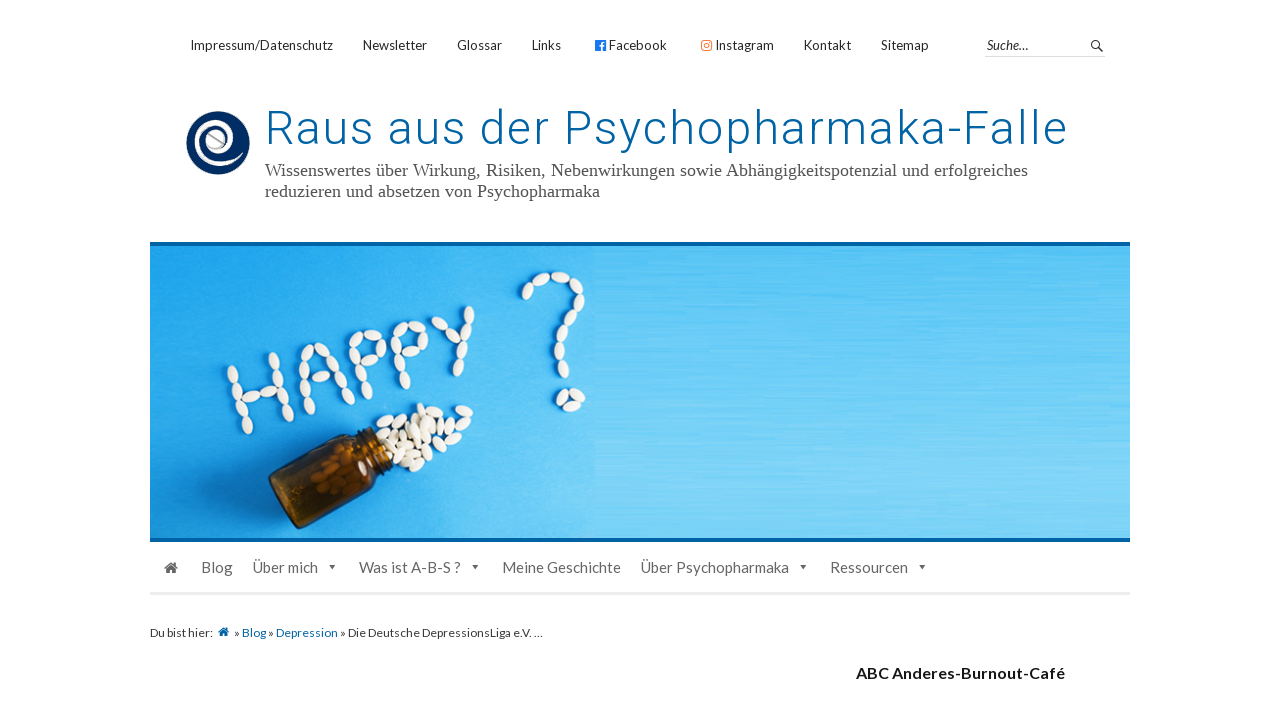

--- FILE ---
content_type: text/html; charset=UTF-8
request_url: https://die-psychopharmaka-falle.de/die-deutsche-depressionsliga-e-v-verharmlost-auch-in-ihrer-neuen-patientenbroschuere-die-risiken-und-nebenwirkungen-von-antidepressiva
body_size: 33642
content:
<!DOCTYPE html>
<html lang="de">
<head>
<meta charset="UTF-8" />
<meta name="viewport" content="width=device-width, initial-scale=1">
<link rel="profile" href="https://gmpg.org/xfn/11">
<link rel="pingback" href="https://die-psychopharmaka-falle.de/xmlrpc.php">

<title>Die Deutsche DepressionsLiga e.V. verharmlost weiterhin die Risiken und Nebenwirkungen von Antidepressiva und mobbt andersdenkende Mitglieder - Raus aus der Psychopharmakafalle</title>
<meta name="dc.title" content="Die Deutsche DepressionsLiga e.V. verharmlost weiterhin die Risiken und Nebenwirkungen von Antidepressiva und mobbt andersdenkende Mitglieder - Raus aus der Psychopharmakafalle">
<meta name="dc.description" content="Die Selbsthilfe-Organisation für Menschen mit Depressionen »Deutsche DepressionsLiga e. V.« (DDL) hat eine Neuauflage ihrer Patientenbroschüre Depressionen – Leitfaden für Betroffene und Angehörige herausgebracht. Auch in der Neuauflage werden moderne Antidepressiva als wirksame Behandlungsmethode bei Depressionen empfohlen, ohne auf deren Risiken und Nebenwirkungen hinzuweisen. Außerdem hat sich ein ehemaliges Vorstandsmitglied der DDL&hellip;">
<meta name="dc.relation" content="https://die-psychopharmaka-falle.de/die-deutsche-depressionsliga-e-v-verharmlost-auch-in-ihrer-neuen-patientenbroschuere-die-risiken-und-nebenwirkungen-von-antidepressiva">
<meta name="dc.source" content="https://die-psychopharmaka-falle.de">
<meta name="dc.language" content="de_DE">
<meta name="description" content="Die Selbsthilfe-Organisation für Menschen mit Depressionen »Deutsche DepressionsLiga e. V.« (DDL) hat eine Neuauflage ihrer Patientenbroschüre Depressionen – Leitfaden für Betroffene und Angehörige herausgebracht. Auch in der Neuauflage werden moderne Antidepressiva als wirksame Behandlungsmethode bei Depressionen empfohlen, ohne auf deren Risiken und Nebenwirkungen hinzuweisen. Außerdem hat sich ein ehemaliges Vorstandsmitglied der DDL&hellip;">
<meta name="robots" content="index, follow, max-snippet:-1, max-image-preview:large, max-video-preview:-1">
<link rel="canonical" href="https://die-psychopharmaka-falle.de/die-deutsche-depressionsliga-e-v-verharmlost-auch-in-ihrer-neuen-patientenbroschuere-die-risiken-und-nebenwirkungen-von-antidepressiva">
<meta property="og:url" content="https://die-psychopharmaka-falle.de/die-deutsche-depressionsliga-e-v-verharmlost-auch-in-ihrer-neuen-patientenbroschuere-die-risiken-und-nebenwirkungen-von-antidepressiva">
<meta property="og:site_name" content="Raus aus der Psychopharmakafalle">
<meta property="og:locale" content="de_DE">
<meta property="og:type" content="article">
<meta property="article:author" content="https://www.facebook.com/Psychopharmakafalle/">
<meta property="article:publisher" content="https://www.facebook.com/Psychopharmakafalle/">
<meta property="article:section" content="Depression">
<meta property="og:title" content="Die Deutsche DepressionsLiga e.V. verharmlost weiterhin die Risiken und Nebenwirkungen von Antidepressiva und mobbt andersdenkende Mitglieder - Raus aus der Psychopharmakafalle">
<meta property="og:description" content="Die Selbsthilfe-Organisation für Menschen mit Depressionen »Deutsche DepressionsLiga e. V.« (DDL) hat eine Neuauflage ihrer Patientenbroschüre Depressionen – Leitfaden für Betroffene und Angehörige herausgebracht. Auch in der Neuauflage werden moderne Antidepressiva als wirksame Behandlungsmethode bei Depressionen empfohlen, ohne auf deren Risiken und Nebenwirkungen hinzuweisen. Außerdem hat sich ein ehemaliges Vorstandsmitglied der DDL&hellip;">
<meta property="og:image" content="https://die-psychopharmaka-falle.de/wp-content/uploads/deutsche_depressionsliga_depressionen_ein_leitfaden_fuer_betroffene_und_angehoerige.jpg">
<meta property="og:image:secure_url" content="https://die-psychopharmaka-falle.de/wp-content/uploads/deutsche_depressionsliga_depressionen_ein_leitfaden_fuer_betroffene_und_angehoerige.jpg">
<meta property="og:image:width" content="1749">
<meta property="og:image:height" content="2481">
<meta property="og:image:alt" content="Broschüre der Deutsche DepressionsLiga e.V.">
<meta property="fb:pages" content="">
<meta property="fb:admins" content="">
<meta property="fb:app_id" content="">
<meta name="twitter:card" content="summary">
<meta name="twitter:title" content="Die Deutsche DepressionsLiga e.V. verharmlost weiterhin die Risiken und Nebenwirkungen von Antidepressiva und mobbt andersdenkende Mitglieder - Raus aus der Psychopharmakafalle">
<meta name="twitter:description" content="Die Selbsthilfe-Organisation für Menschen mit Depressionen »Deutsche DepressionsLiga e. V.« (DDL) hat eine Neuauflage ihrer Patientenbroschüre Depressionen – Leitfaden für Betroffene und Angehörige herausgebracht. Auch in der Neuauflage werden moderne Antidepressiva als wirksame Behandlungsmethode bei Depressionen empfohlen, ohne auf deren Risiken und Nebenwirkungen hinzuweisen. Außerdem hat sich ein ehemaliges Vorstandsmitglied der DDL&hellip;">
<meta name="twitter:image" content="https://die-psychopharmaka-falle.de/wp-content/uploads/deutsche_depressionsliga_depressionen_ein_leitfaden_fuer_betroffene_und_angehoerige.jpg">
<link rel='dns-prefetch' href='//static.addtoany.com' />
<link rel='dns-prefetch' href='//fonts.googleapis.com' />
<link rel="alternate" type="application/rss+xml" title="Raus aus der Psychopharmakafalle &raquo; Feed" href="https://die-psychopharmaka-falle.de/feed" />
<link rel="alternate" type="application/rss+xml" title="Raus aus der Psychopharmakafalle &raquo; Kommentar-Feed" href="https://die-psychopharmaka-falle.de/comments/feed" />
<link rel="alternate" type="application/rss+xml" title="Raus aus der Psychopharmakafalle &raquo; Die Deutsche DepressionsLiga e.V. verharmlost weiterhin die Risiken und Nebenwirkungen von Antidepressiva und mobbt andersdenkende Mitglieder-Kommentar-Feed" href="https://die-psychopharmaka-falle.de/die-deutsche-depressionsliga-e-v-verharmlost-auch-in-ihrer-neuen-patientenbroschuere-die-risiken-und-nebenwirkungen-von-antidepressiva/feed" />
<link rel="alternate" title="oEmbed (JSON)" type="application/json+oembed" href="https://die-psychopharmaka-falle.de/wp-json/oembed/1.0/embed?url=https%3A%2F%2Fdie-psychopharmaka-falle.de%2Fdie-deutsche-depressionsliga-e-v-verharmlost-auch-in-ihrer-neuen-patientenbroschuere-die-risiken-und-nebenwirkungen-von-antidepressiva" />
<link rel="alternate" title="oEmbed (XML)" type="text/xml+oembed" href="https://die-psychopharmaka-falle.de/wp-json/oembed/1.0/embed?url=https%3A%2F%2Fdie-psychopharmaka-falle.de%2Fdie-deutsche-depressionsliga-e-v-verharmlost-auch-in-ihrer-neuen-patientenbroschuere-die-risiken-und-nebenwirkungen-von-antidepressiva&#038;format=xml" />
<style id='wp-img-auto-sizes-contain-inline-css' type='text/css'>
img:is([sizes=auto i],[sizes^="auto," i]){contain-intrinsic-size:3000px 1500px}
/*# sourceURL=wp-img-auto-sizes-contain-inline-css */
</style>
<style id='wp-emoji-styles-inline-css' type='text/css'>

	img.wp-smiley, img.emoji {
		display: inline !important;
		border: none !important;
		box-shadow: none !important;
		height: 1em !important;
		width: 1em !important;
		margin: 0 0.07em !important;
		vertical-align: -0.1em !important;
		background: none !important;
		padding: 0 !important;
	}
/*# sourceURL=wp-emoji-styles-inline-css */
</style>
<link rel='stylesheet' id='wp-components-css' href='https://die-psychopharmaka-falle.de/wp-includes/css/dist/components/style.min.css?ver=a3b099da6f984e9a60bf94630964eb20' type='text/css' media='all' />
<link rel='stylesheet' id='wp-preferences-css' href='https://die-psychopharmaka-falle.de/wp-includes/css/dist/preferences/style.min.css?ver=a3b099da6f984e9a60bf94630964eb20' type='text/css' media='all' />
<link rel='stylesheet' id='wp-block-editor-css' href='https://die-psychopharmaka-falle.de/wp-includes/css/dist/block-editor/style.min.css?ver=a3b099da6f984e9a60bf94630964eb20' type='text/css' media='all' />
<link rel='stylesheet' id='popup-maker-block-library-style-css' href='https://die-psychopharmaka-falle.de/wp-content/plugins/popup-maker/dist/packages/block-library-style.css?ver=dbea705cfafe089d65f1' type='text/css' media='all' />
<link rel='stylesheet' id='contact-form-7-css' href='https://die-psychopharmaka-falle.de/wp-content/plugins/contact-form-7/includes/css/styles.css?ver=6.1.4' type='text/css' media='all' />
<link rel='stylesheet' id='widgetopts-styles-css' href='https://die-psychopharmaka-falle.de/wp-content/plugins/widget-options/assets/css/widget-options.css?ver=4.1.3' type='text/css' media='all' />
<link rel='stylesheet' id='megamenu-css' href='https://die-psychopharmaka-falle.de/wp-content/uploads/maxmegamenu/style.css?ver=6cc9ed' type='text/css' media='all' />
<link rel='stylesheet' id='dashicons-css' href='https://die-psychopharmaka-falle.de/wp-includes/css/dashicons.min.css?ver=a3b099da6f984e9a60bf94630964eb20' type='text/css' media='all' />
<link rel='stylesheet' id='parent-style-css' href='https://die-psychopharmaka-falle.de/wp-content/themes/weta/style.css?ver=a3b099da6f984e9a60bf94630964eb20' type='text/css' media='all' />
<link rel='stylesheet' id='weta-fonts-css' href='https://fonts.googleapis.com/css?family=Source+Sans+Pro%3A400%2C400italic%2C600%2C600italic&#038;subset=latin%2Clatin-ext' type='text/css' media='all' />
<link rel='stylesheet' id='weta-style-css' href='https://die-psychopharmaka-falle.de/wp-content/themes/weta-blog/style.css?ver=20150704' type='text/css' media='all' />
<link rel='stylesheet' id='weta-flex-slider-style-css' href='https://die-psychopharmaka-falle.de/wp-content/themes/weta/js/flex-slider/flexslider.css?ver=a3b099da6f984e9a60bf94630964eb20' type='text/css' media='all' />
<link rel='stylesheet' id='genericons-css' href='https://die-psychopharmaka-falle.de/wp-content/themes/weta/assets/genericons/genericons.css?ver=3.3.1' type='text/css' media='all' />
<link rel='stylesheet' id='slb_core-css' href='https://die-psychopharmaka-falle.de/wp-content/plugins/simple-lightbox/client/css/app.css?ver=2.9.4' type='text/css' media='all' />
<link rel='stylesheet' id='yarpp-thumbnails-css' href='https://die-psychopharmaka-falle.de/wp-content/plugins/yet-another-related-posts-plugin/style/styles_thumbnails.css?ver=5.30.11' type='text/css' media='all' />
<style id='yarpp-thumbnails-inline-css' type='text/css'>
.yarpp-thumbnails-horizontal .yarpp-thumbnail {width: 130px;height: 170px;margin: 5px;margin-left: 0px;}.yarpp-thumbnail > img, .yarpp-thumbnail-default {width: 120px;height: 120px;margin: 5px;}.yarpp-thumbnails-horizontal .yarpp-thumbnail-title {margin: 7px;margin-top: 0px;width: 120px;}.yarpp-thumbnail-default > img {min-height: 120px;min-width: 120px;}
/*# sourceURL=yarpp-thumbnails-inline-css */
</style>
<link rel='stylesheet' id='addtoany-css' href='https://die-psychopharmaka-falle.de/wp-content/plugins/add-to-any/addtoany.min.css?ver=1.16' type='text/css' media='all' />
<style id='kadence-blocks-global-variables-inline-css' type='text/css'>
:root {--global-kb-font-size-sm:clamp(0.8rem, 0.73rem + 0.217vw, 0.9rem);--global-kb-font-size-md:clamp(1.1rem, 0.995rem + 0.326vw, 1.25rem);--global-kb-font-size-lg:clamp(1.75rem, 1.576rem + 0.543vw, 2rem);--global-kb-font-size-xl:clamp(2.25rem, 1.728rem + 1.63vw, 3rem);--global-kb-font-size-xxl:clamp(2.5rem, 1.456rem + 3.26vw, 4rem);--global-kb-font-size-xxxl:clamp(2.75rem, 0.489rem + 7.065vw, 6rem);}:root {--global-palette1: #3182CE;--global-palette2: #2B6CB0;--global-palette3: #1A202C;--global-palette4: #2D3748;--global-palette5: #4A5568;--global-palette6: #718096;--global-palette7: #EDF2F7;--global-palette8: #F7FAFC;--global-palette9: #ffffff;}
/*# sourceURL=kadence-blocks-global-variables-inline-css */
</style>
<script type="text/javascript" id="addtoany-core-js-before">
/* <![CDATA[ */
window.a2a_config=window.a2a_config||{};a2a_config.callbacks=[];a2a_config.overlays=[];a2a_config.templates={};a2a_localize = {
	Share: "Teilen",
	Save: "Speichern",
	Subscribe: "Abonnieren",
	Email: "E-Mail",
	Bookmark: "Lesezeichen",
	ShowAll: "Alle anzeigen",
	ShowLess: "Weniger anzeigen",
	FindServices: "Dienst(e) suchen",
	FindAnyServiceToAddTo: "Um weitere Dienste ergänzen",
	PoweredBy: "Präsentiert von",
	ShareViaEmail: "Teilen via E-Mail",
	SubscribeViaEmail: "Via E-Mail abonnieren",
	BookmarkInYourBrowser: "Lesezeichen in deinem Browser",
	BookmarkInstructions: "Drücke Ctrl+D oder \u2318+D um diese Seite bei den Lesenzeichen zu speichern.",
	AddToYourFavorites: "Zu deinen Favoriten hinzufügen",
	SendFromWebOrProgram: "Senden von jeder E-Mail Adresse oder E-Mail-Programm",
	EmailProgram: "E-Mail-Programm",
	More: "Mehr&#8230;",
	ThanksForSharing: "Thanks for sharing!",
	ThanksForFollowing: "Thanks for following!"
};


//# sourceURL=addtoany-core-js-before
/* ]]> */
</script>
<script type="text/javascript" defer src="https://static.addtoany.com/menu/page.js" id="addtoany-core-js"></script>
<script type="text/javascript" src="https://die-psychopharmaka-falle.de/wp-includes/js/jquery/jquery.min.js?ver=3.7.1" id="jquery-core-js"></script>
<script type="text/javascript" src="https://die-psychopharmaka-falle.de/wp-includes/js/jquery/jquery-migrate.min.js?ver=3.4.1" id="jquery-migrate-js"></script>
<script type="text/javascript" defer src="https://die-psychopharmaka-falle.de/wp-content/plugins/add-to-any/addtoany.min.js?ver=1.1" id="addtoany-jquery-js"></script>
<script type="text/javascript" src="https://die-psychopharmaka-falle.de/wp-content/themes/weta/js/jquery.fitvids.js?ver=1.1" id="weta-fitvids-js"></script>
<script type="text/javascript" src="https://die-psychopharmaka-falle.de/wp-content/themes/weta/js/flex-slider/jquery.flexslider-min.js?ver=a3b099da6f984e9a60bf94630964eb20" id="weta-flex-slider-js"></script>
<link rel="https://api.w.org/" href="https://die-psychopharmaka-falle.de/wp-json/" /><link rel="alternate" title="JSON" type="application/json" href="https://die-psychopharmaka-falle.de/wp-json/wp/v2/posts/15727" /><link rel="Shortcut Icon" type="image/x-icon" href="https://die-psychopharmaka-falle.de/favicon.ico" />	<style type="text/css">
	.entry-content a, .comment-text a, .author-bio a, .textwidget a {color: #0063a5;}
		#masthead {background: ;}
	@media screen and (min-width: 1023px) {
	.sticky-content.fixed {background: ;}
	}
			#colophon {background: ;}
			.widget_weta_authors {background: ;}
			.widget_weta_quote {background: ;}
			.widget_weta_numbered_rp {background: ;}
			@media screen and (min-width: 1023px) {
	.sticky-content {margin-top: 0;}
	.sticky-element .sticky-anchor {display: block !important;}
	.sticky-content.fixed {position: fixed !important; top: 0 !important; left:0; right: 0; z-index: 10000;}
	}
						@media screen and (min-width: 1023px) {
	.sticky-wrap {padding-left: 120px; padding-right: 120px;}
	}
		</style>
			<style type="text/css" id="weta-header-css">
		
		</style>
	<link rel="icon" href="https://die-psychopharmaka-falle.de/wp-content/uploads/ms-icon-310x310-1-120x120.png" sizes="32x32" />
<link rel="icon" href="https://die-psychopharmaka-falle.de/wp-content/uploads/ms-icon-310x310-1-200x200.png" sizes="192x192" />
<link rel="apple-touch-icon" href="https://die-psychopharmaka-falle.de/wp-content/uploads/ms-icon-310x310-1-200x200.png" />
<meta name="msapplication-TileImage" content="https://die-psychopharmaka-falle.de/wp-content/uploads/ms-icon-310x310-1.png" />
		<style type="text/css" id="wp-custom-css">
			/* Shortcode Ultimate Spoiler-Title */
.su-spoiler-title {
    position: relative;
    cursor: pointer;
    min-height: 20px;
    line-height: 20px;
    padding: 7px 7px 7px 34px;
    font-weight: 700;
    font-size: 16px !important;
	  font-size: 1rem !important;
	  color: #0063a5;
}

/* CM Tooltip Glossary Pro Cursor Pointer */

.tt {
cursor: pointer !important;
}
/*------------------*/
.pum-content.popmake-content:focus-visible, 
.pum-content *:focus,
.pum-overlay .pum-content
{
 outline: none !important;
}

@media not all and (min-resolution:.001dpcm) { 
    @supports (-webkit-appearance:none) {
        .pum-overlay .pum-content {
            outline: none !important;
        }
    }
}

span.form7star {
color: red;
}

/* Lesedauer */

.rt-reading-time {
padding-bottom: 10px;
font-family: Lato;
}

/* Glossar 
	
span.glossaryLink, a.glossaryLink { 
   line-height: normal !important;
 text-decoration:dotted !important;
	
}
*/

/* Linkfarbe Weiterlesen */

.entry-content a.read-more, .entry-summary a.read-more {
    color: #0063a5 !important;
}	

/* Farbe zitierender Autor bei inline-quotes */

.entry-content blockquote cite.aucite {
	color: #363636 !important;
text-align: right !important;
}

/* Aloha Gruß */

.entry-content span.aloha {
    font-family: 'Marck Script', cursive !important;
    font-size: 45px !important;
    font-size: 2.813rem !important;
}
	
/* CM Tooltip Glossary 


div#ttcont:before {
    display: block;
    left: 20px;
    top: 27%;
    position: absolute;
    font-family: 'dashicons';
    font-size: 55px;
    content: "\f14c";
}

div#ttcont {
    padding-left: 80px !important;
}

.glossaryItemTitle span.dashicons.dashicons-info{
    display: none !important;
}*/

@media screen and (min-width: 768px) {
.quote-font p {
    font-size: 16px;
    line-height: 1 !important;
    font-style: italic;
}

}
/* Vorschau interne Beiträge 
.related-posts {
    margin-top: 30px;
}

.related-posts h3 {
    margin-bottom: 20px;
}

.related-post {
    display: flex;
    margin-bottom: 20px;
}

.related-post img {
    margin-right: 15px;
}

.related-post h4 {
    margin: 0 0 10px;
    font-size: 1.2em;
}

.related-post p {
    margin: 0;
}
*/		</style>
		<style type="text/css">/** Mega Menu CSS: fs **/</style>
<style id='wp-block-paragraph-inline-css' type='text/css'>
.is-small-text{font-size:.875em}.is-regular-text{font-size:1em}.is-large-text{font-size:2.25em}.is-larger-text{font-size:3em}.has-drop-cap:not(:focus):first-letter{float:left;font-size:8.4em;font-style:normal;font-weight:100;line-height:.68;margin:.05em .1em 0 0;text-transform:uppercase}body.rtl .has-drop-cap:not(:focus):first-letter{float:none;margin-left:.1em}p.has-drop-cap.has-background{overflow:hidden}:root :where(p.has-background){padding:1.25em 2.375em}:where(p.has-text-color:not(.has-link-color)) a{color:inherit}p.has-text-align-left[style*="writing-mode:vertical-lr"],p.has-text-align-right[style*="writing-mode:vertical-rl"]{rotate:180deg}
/*# sourceURL=https://die-psychopharmaka-falle.de/wp-includes/blocks/paragraph/style.min.css */
</style>
<link rel='stylesheet' id='yarppRelatedCss-css' href='https://die-psychopharmaka-falle.de/wp-content/plugins/yet-another-related-posts-plugin/style/related.css?ver=5.30.11' type='text/css' media='all' />
<link rel='stylesheet' id='cmtooltip-css' href='https://die-psychopharmaka-falle.de/wp-content/plugins/TooltipProPlus/assets/css/tooltip.min.css?ver=4.5.1' type='text/css' media='all' />
<style id='cmtooltip-inline-css' type='text/css'>
#tt {
				z-index: 1500;
		}
		#tt_overlay {
				z-index: 1499;
		}
        #tt #ttcont div.glossaryItemTitle {
            width: calc(100% + -12);
            border-top-left-radius: 6px;
            border-top-right-radius: 6px;
            padding: 0;
            text-align: initial;
            margin: -12px -12px 10px -12px;
            line-height: ;
            font-weight: ;
					color: #ffffff !important;
		
		
		        }

		#tt #ttcont div.glossaryItemBody {
		padding: 0;
					font-size: 14px;
		        		}
		#tt #ttcont .mobile-link{
					font-size: 14px;
				}

		.mobile-link a.glossaryLink {
		color: #fff !important;
		}
		.mobile-link:before{content: "Term link:  "}

		
		
		.tiles ul.glossaryList li {
		min-width: 85px !important;
		width:85px !important;
		}
		.tiles ul.glossaryList span { min-width:85px; width:85px;  }
		.cm-glossary.tiles.big ul.glossaryList a { min-width:179px; width:179px }
		.cm-glossary.tiles.big ul.glossaryList span { min-width:179px; width:179px; }

				span.glossaryLink, a.glossaryLink {
		border-bottom: dotted 1px #002d64;					color: #0063a5 !important;
				}
		span.glossaryLink.temporary, a.glossaryLink.temporary {
		border-bottom: dotted 1px ;		}
		span.glossaryLink:hover, a.glossaryLink:hover {
		border-bottom: solid 1px #999999;					color:#999999 !important;
				}

				.glossaryList .glossary-link-title {
		font-weight: normal !important;
		}

		
					#tt #tt-btn-close{ color: #ffffff !important}
		
		.cm-glossary.grid ul.glossaryList li:not(.the-index-letter)  { width: 200px !important}

					#tt #tt-btn-close{
			direction: rtl;
			font-size: 14px !important
			}
		
		
					#tt #ttcont glossaryItemBody * {color: #ffffff}
		

		
					#tt #ttcont a{color: #ffffff !important}
		
		
		
					#ttcont {
			box-shadow: 0px 0px 20px #666666;
			-moz-box-shadow: 0px 0px 20px #666666;
			-webkit-box-shadow: 0px 0px 20px #666666;
			}
		            .fadeIn,.zoomIn,.flipInY,.flipInX,.in,.rotate,.rotateInY,.rotateInX{
			animation-duration:0.5s !important;
			}
		            .fadeOut,.zoomOut,.flipOutY,.flipOutY,.out,.rotateOut,.rotateOutY,.rotateOutX{
			animation-duration:0.5s !important;
			}
					.cm-glossary.term-carousel .slick-slide,
			.cm-glossary.tiles-with-definition ul > li { height: 245px !important}
					.cm-glossary.tiles-with-definition ul {
			grid-template-columns: repeat(auto-fill, 220px) !important;
			}
					.cm-glossary.flipboxes-with-definition #glossaryList.glossaryList {
			grid-template-columns: repeat(6, 1fr);
			}
			.cm-glossary.flipboxes-with-definition #glossaryList.glossaryList > li > div.term-block > .glossaryLinkMain,
			.cm-glossary.flipboxes-with-definition #glossaryList.glossaryList > li > div.term-block > .glossaryLink,
			.cm-glossary.flipboxes-with-definition #glossaryList.glossaryList .glossary_itemdesc .glossary-read-more-link {
			background-color: #cecece;
			}
			.cm-glossary.flipboxes-with-definition #glossaryList.glossaryList > li,
			.cm-glossary.flipboxes-with-definition #glossaryList.glossaryList > li > div.term-block > .glossaryLinkMain,
			.cm-glossary.flipboxes-with-definition #glossaryList.glossaryList > li > div.term-block > .glossaryLink,
			.cm-glossary.flipboxes-with-definition #glossaryList.glossaryList > li > div.term-block > .glossary_itemdesc {
			height: 160px;
			}
		
            .cm-glossary.accordion-view .ln-letters a, .cm-glossary.accordion-view-2 .ln-letters a{
            color: ;
            }

            .cm-glossary.accordion-view .glossaryList li.active-term .glossaryLinkMain, .cm-glossary.accordion-view-2 .glossaryList li.active .glossaryLinkMain,
            .cm-glossary.accordion-view .glossaryList li.active-term .glossary-link-title, .cm-glossary.accordion-view-2 .glossaryList li.active .glossary-link-title{
            color:  !important;
            }

            .cm-glossary.accordion-view .glossaryList li .glossaryLinkMain span.dashicons, .cm-glossary.accordion-view-2 .glossaryList li.active .glossaryLinkMain:after,
            .cm-glossary.accordion-view .glossaryList li .glossary-link-title span.dashicons, .cm-glossary.accordion-view-2 .glossaryList li.active .glossary-link-title:after{
            color: #8e2c85;
            }

            .cm-glossary.accordion-view-2 .glossaryList li{
            border-color:   ;
            }

            .cm-glossary.accordion-view .the-index-letter{
            background-color: ;
            }

            .cm-glossary.accordion-view .the-index-letter > *, .cm-glossary.accordion-view-2 .the-index-letter > * {
            color: ;
            }

        
            .cm-glossary.cards-view .ln-letters {
                border: none;
                text-align: center;
            }

            .cm-glossary.cards-view .ln-letters a{
                color: #000;
                width: fit-content;
                border: none;
                font-weight: bold;
                display: inline-block;
                float: unset;
                font-size: 13px;
            }

            .cm-glossary.cards-view .ln-letters .ln-disabled{
                opacity: 0.4;
                cursor: default;
            }

            .cm-glossary.cards-view .glossaryList {
                display: flex;
                flex-wrap: wrap;
                gap: 10px;
                padding: 0;
                width: 100%;
                justify-content: flex-start;
            }

            .cm-glossary.cards-view .glossaryList li.the-index-letter{
                width:100% !important;
                font-size: 30px;
                font-weight: bold;
                color: #000;
            }

            .cm-glossary.cards-view .glossaryList li.the-index-letter *{
                margin: 0 0 15px 15px;
            }

            .cm-glossary.cards-view .glossaryList li:not(.the-index-letter, .the-letter-separator){
                display: flex;
                font-weight: normal;
                width: 30%;
                float: left;
                margin: 0 1% 10px;
                list-style: none;
                background-color: #fff !important;
                color: #000;
                border: 1px solid #ededf2;
                padding: 13px !important;
                box-shadow: 0 0.625rem 3.125rem rgba(12, 39, 19, 0.2);
                transition: border-top-color .2s ease-in-out, border-top-width .2s ease-in-out, box-shadow .2s ease-in-out;
            }

            .cm-glossary.cards-view .glossaryList li .glossaryLinkMain,
            .cm-glossary.cards-view .glossaryList li .glossary-link-title {
                color: #000 !important;
                border: none !important;
                width: 100%;
            }

            .cm-glossary.cards-view .glossaryList li .glossary_itemdesc {
                color: #000 !important;
            }

            .cm-glossary.cards-view .glossaryList li *{
                all: unset;
                text-decoration: none;
                display: block;
            }

            .cm-glossary.cards-view .glossaryList li:not(.the-index-letter, .the-letter-separator):hover{
                border-top-width: 2px;
                border-top-color: #6bd386;
                box-shadow: 0 0.625rem 3.125rem rgba(0, 0, 0, .1);
            }

            .cm-glossary.cards-view .glossaryList li:hover .glossaryLinkMain span,
            .cm-glossary.cards-view .glossaryList li:hover .glossary-link-title span{
                color: #6bd386 !important;
            }


        
		.glossary-search-wrapper {
		display: inline-block;
				}


		
		input.glossary-search-term {
				outline: none;
							border-style: none;
														}


		
		
		button.glossary-search.button {
		outline: none;
							border-style: none;
										}
/*# sourceURL=cmtooltip-inline-css */
</style>
<link rel='stylesheet' id='animate-css-css' href='https://die-psychopharmaka-falle.de/wp-content/plugins/TooltipProPlus/assets/css/animate.css?ver=4.5.1' type='text/css' media='all' />
</head>

<body data-rsssl=1 class="wp-singular post-template-default single single-post postid-15727 single-format-standard wp-theme-weta wp-child-theme-weta-blog mega-menu-primary">
<div class="site-container">
                <div class="header-bg">
                <header id="masthead" class="cf" role="banner">

                        <div id="menu-top-wrap">
                                
	<nav class="header-top-nav" role="navigation">
		<ul id="menu-header-social" class="nav-menu"><li id="menu-item-18859" class="menu-item menu-item-type-post_type menu-item-object-page menu-item-privacy-policy menu-item-18859"><a rel="privacy-policy" href="https://die-psychopharmaka-falle.de/impressumdatenschutz">Impressum/Datenschutz</a></li>
<li id="menu-item-18858" class="menu-item menu-item-type-post_type menu-item-object-page menu-item-18858"><a href="https://die-psychopharmaka-falle.de/newsletter">Newsletter</a></li>
<li id="menu-item-18860" class="menu-item menu-item-type-post_type menu-item-object-page menu-item-18860"><a href="https://die-psychopharmaka-falle.de/glossary">Glossar</a></li>
<li id="menu-item-18861" class="menu-item menu-item-type-post_type menu-item-object-page menu-item-18861"><a href="https://die-psychopharmaka-falle.de/links">Links</a></li>
<li id="menu-item-18862" class="menu-item menu-item-type-custom menu-item-object-custom menu-item-18862"><a href="https://www.facebook.com/diepsychopharmakafalle"><span class="icon-facebook-official"></span>Facebook</a></li>
<li id="menu-item-20712" class="menu-item menu-item-type-custom menu-item-object-custom menu-item-20712"><a href="https://www.instagram.com/diepsychopharmakafalle/"><span class="icon-instagram"></span>Instagram</a></li>
<li id="menu-item-19850" class="menu-item menu-item-type-post_type menu-item-object-page menu-item-19850"><a href="https://die-psychopharmaka-falle.de/kontakt">Kontakt</a></li>
<li id="menu-item-21128" class="menu-item menu-item-type-post_type menu-item-object-page menu-item-21128"><a href="https://die-psychopharmaka-falle.de/meine-sitemap">Sitemap</a></li>
</ul>	</nav><!-- end .header-top-nav -->

<div class="social-search-wrap">
	
			<div class="search-box">
			
<form method="get" class="searchform" action="https://die-psychopharmaka-falle.de/" role="search">
	<label for="s" class="screen-reader-text"><span>Suche</span></label>
	<input type="text" class="search-field" name="s" id="s" placeholder="Suche&hellip;" />
	<input type="submit" class="submit" name="submit" id="searchsubmit" value="Suche" />
</form>		</div><!-- end .search-box -->
		
	</div><!-- end .social-search-wrap -->                        </div><!-- end .menu-top-wrap -->

                        <div id="site-branding">

                                                        <div id="site-logo">
                                        <a href="https://die-psychopharmaka-falle.de/" rel="home"><img src="https://die-psychopharmaka-falle.de/wp-content/uploads/cropped-cropped-cropped-logo_75-1.png" width="75" height="75" alt=""></a>
                                </div><!-- end #site-logo -->
                        

                                                                        <h1 class="site-title"><a href="https://die-psychopharmaka-falle.de/" rel="home"><span class="main-title">Raus aus der Psychopharmaka-Falle</span></a></h1>
                                

                                                        <p class="site-description">Wissenswertes über Wirkung, Risiken, Nebenwirkungen sowie Abhängigkeitspotenzial und erfolgreiches reduzieren und absetzen von Psychopharmaka</p>
                        
                        </div><!-- end #site-branding -->
<div class="site-image">

            </div>

                        <button id="menu-main-toggle"><span>Öffnen</span></button>
                                                <button id="menu-main-close"  class="btn-close"><span>Schließen</span></button>

                        <div id="menu-main-wrap" class="sticky-element cf">

                                <div class="sticky-anchor"></div>
                                <nav id="site-nav" class="sticky-content cf" role="navigation">
                                        <div class="sticky-wrap">
                                                                                        <a href="https://die-psychopharmaka-falle.de/" class="small-logo" rel="home"><img src="https://favicon-32x32-1.png" class="small-logo-img" alt=""></a>
                                                                                <div id="mega-menu-wrap-primary" class="mega-menu-wrap"><div class="mega-menu-toggle"><div class="mega-toggle-blocks-left"></div><div class="mega-toggle-blocks-center"></div><div class="mega-toggle-blocks-right"><div class='mega-toggle-block mega-menu-toggle-animated-block mega-toggle-block-1' id='mega-toggle-block-1'><button aria-label="Seitennavigation" class="mega-toggle-animated mega-toggle-animated-slider" type="button" aria-expanded="false">
                  <span class="mega-toggle-animated-box">
                    <span class="mega-toggle-animated-inner"></span>
                  </span>
                </button></div></div></div><ul id="mega-menu-primary" class="mega-menu max-mega-menu mega-menu-horizontal mega-no-js" data-event="hover_intent" data-effect="slide" data-effect-speed="200" data-effect-mobile="slide_right" data-effect-speed-mobile="200" data-mobile-force-width="false" data-second-click="go" data-document-click="collapse" data-vertical-behaviour="standard" data-breakpoint="768" data-unbind="true" data-mobile-state="collapse_all" data-mobile-direction="vertical" data-hover-intent-timeout="300" data-hover-intent-interval="100"><li class="mega-menu-item mega-menu-item-type-post_type mega-menu-item-object-page mega-menu-item-home mega-align-bottom-left mega-menu-flyout mega-menu-item-18899" id="mega-menu-item-18899"><a class="mega-menu-link" href="https://die-psychopharmaka-falle.de/" tabindex="0"><span class="icon-home"></span></a></li><li class="mega-menu-item mega-menu-item-type-post_type mega-menu-item-object-page mega-current_page_parent mega-align-bottom-left mega-menu-flyout mega-menu-item-15541" id="mega-menu-item-15541"><a title="Die neuesten Beiträge aus meinem Blog" class="mega-menu-link" href="https://die-psychopharmaka-falle.de/blog-2" tabindex="0">Blog</a></li><li class="mega-menu-blog mega-menu-item mega-menu-item-type-post_type mega-menu-item-object-page mega-menu-item-has-children mega-align-bottom-left mega-menu-flyout mega-menu-item-15525 menu-blog" id="mega-menu-item-15525"><a title="Mein Anliegen, Meine Buchrezensionen, Publikationen, Bildergalerie und buddhistisches Bekenntnis" class="mega-menu-link" href="https://die-psychopharmaka-falle.de/warum-dieser-blog" aria-expanded="false" tabindex="0">Über mich<span class="mega-indicator" aria-hidden="true"></span></a>
<ul class="mega-sub-menu">
<li class="mega-submenu-about mega-menu-item mega-menu-item-type-post_type mega-menu-item-object-page mega-menu-item-15543 submenu-about" id="mega-menu-item-15543"><a class="mega-menu-link" href="https://die-psychopharmaka-falle.de/warum-dieser-blog/buddhistisches-bekenntnis">Buddhistisches Bekenntnis</a></li><li class="mega-menu-item mega-menu-item-type-post_type mega-menu-item-object-page mega-menu-item-15558" id="mega-menu-item-15558"><a title="Leitlinien des spirituellen Zentrums Plum Village für das Zusammensein" class="mega-menu-link" href="https://die-psychopharmaka-falle.de/warum-dieser-blog/leitlinien-des-zusammenseins-in-der-plumvillage-tradition">Leitlinien des Zusammenseins</a></li><li class="mega-menu-item mega-menu-item-type-post_type mega-menu-item-object-page mega-menu-item-18905" id="mega-menu-item-18905"><a class="mega-menu-link" href="https://die-psychopharmaka-falle.de/warum-dieser-blog/persoenliche-stellungnahmen">Persönliche Stellungnahmen</a></li><li class="mega-submenu-about mega-menu-item mega-menu-item-type-post_type mega-menu-item-object-page mega-menu-item-15542 submenu-about" id="mega-menu-item-15542"><a title="Meine publizierten Buchrezensionen bei amazon.de" class="mega-menu-link" href="https://die-psychopharmaka-falle.de/warum-dieser-blog/meine-buchrezensionen">Meine Buchrezensionen</a></li><li class="mega-submenu-about mega-menu-item mega-menu-item-type-post_type mega-menu-item-object-page mega-menu-item-15527 submenu-about" id="mega-menu-item-15527"><a title="publizierte Leserbriefe in Tageszeitungen und mehr" class="mega-menu-link" href="https://die-psychopharmaka-falle.de/warum-dieser-blog/weitere-publikationen">Weitere Publikationen</a></li></ul>
</li><li class="mega-menu-item mega-menu-item-type-post_type mega-menu-item-object-page mega-menu-item-has-children mega-align-bottom-left mega-menu-flyout mega-menu-item-15536" id="mega-menu-item-15536"><a title="Achtsam sein, Beharrlich sein, Selbstmitfühlend sein – Wie ich das Vertrauen in mich und meinen Körper nach einem traumatischen Erlebnis wieder fand." class="mega-menu-link" href="https://die-psychopharmaka-falle.de/ein-neuer-weg" aria-expanded="false" tabindex="0">Was ist A-B-S ?<span class="mega-indicator" aria-hidden="true"></span></a>
<ul class="mega-sub-menu">
<li class="mega-menu-item mega-menu-item-type-post_type mega-menu-item-object-page mega-menu-item-15827" id="mega-menu-item-15827"><a class="mega-menu-link" href="https://die-psychopharmaka-falle.de/ein-neuer-weg">Ein neuer Weg</a></li><li class="mega-submenu-abs mega-menu-item mega-menu-item-type-post_type mega-menu-item-object-page mega-menu-item-15537 submenu-abs" id="mega-menu-item-15537"><a title="Was Achtsam sein bedeutet" class="mega-menu-link" href="https://die-psychopharmaka-falle.de/ein-neuer-weg/achtsamkeit">Achtsam sein</a></li><li class="mega-submenu-abs mega-menu-item mega-menu-item-type-post_type mega-menu-item-object-page mega-menu-item-15538 submenu-abs" id="mega-menu-item-15538"><a title="Was Beharrlich sein bedeutet" class="mega-menu-link" href="https://die-psychopharmaka-falle.de/ein-neuer-weg/beharrlichkeit">Beharrlich sein</a></li><li class="mega-submenu-abs mega-menu-item mega-menu-item-type-post_type mega-menu-item-object-page mega-menu-item-15539 submenu-abs" id="mega-menu-item-15539"><a title="Was Selbstmitfühlend sein bedeutet" class="mega-menu-link" href="https://die-psychopharmaka-falle.de/ein-neuer-weg/selbstmitgefuehl">Selbstmitfühlend sein</a></li><li class="mega-submenu-abs mega-menu-item mega-menu-item-type-post_type mega-menu-item-object-page mega-menu-item-15540 submenu-abs" id="mega-menu-item-15540"><a title="Die Symbolkraft der Lotusblume im Buddhismus" class="mega-menu-link" href="https://die-psychopharmaka-falle.de/ein-neuer-weg/ueber-die-lotusblume-2">Die Lotusblume</a></li><li class="mega-menu-item mega-menu-item-type-post_type mega-menu-item-object-page mega-menu-item-15779" id="mega-menu-item-15779"><a title="Erfahre, wer Buddha war und was er gelehrt hat" class="mega-menu-link" href="https://die-psychopharmaka-falle.de/ein-neuer-weg/buddhas-lehren">Buddhas Lehren</a></li></ul>
</li><li class="mega-menu-blog mega-menu-item mega-menu-item-type-post_type mega-menu-item-object-page mega-align-bottom-left mega-menu-flyout mega-menu-item-15523 menu-blog" id="mega-menu-item-15523"><a title="Lies meine Entzugsgeschichte" class="mega-menu-link" href="https://die-psychopharmaka-falle.de/meine-geschichte" tabindex="0">Meine Geschichte</a></li><li class="mega-menu-item mega-menu-item-type-post_type mega-menu-item-object-page mega-menu-item-has-children mega-align-bottom-left mega-menu-flyout mega-menu-item-15553" id="mega-menu-item-15553"><a title="Wissenswertes über Wirkung, Nebenwirkungen, Abhängigkeitspotenzial und Entzug von Psychopharmaka" class="mega-menu-link" href="https://die-psychopharmaka-falle.de/ueber-psychopharmaka" aria-expanded="false" tabindex="0">Über Psychopharmaka<span class="mega-indicator" aria-hidden="true"></span></a>
<ul class="mega-sub-menu">
<li class="mega-menu-item mega-menu-item-type-post_type mega-menu-item-object-page mega-menu-item-18948" id="mega-menu-item-18948"><a class="mega-menu-link" href="https://die-psychopharmaka-falle.de/ueber-psychopharmaka/ueber-benzodiazepine">Benzodiazepine</a></li><li class="mega-menu-item mega-menu-item-type-post_type mega-menu-item-object-page mega-menu-item-15554" id="mega-menu-item-15554"><a title="Wissenswertes über Wirkung, Risiken, Nebenwirkungen und Entzug von SSRI-Antidepressiva" class="mega-menu-link" href="https://die-psychopharmaka-falle.de/ueber-psychopharmaka/ueber-antidepressiva">Antidepressiva</a></li><li class="mega-menu-item mega-menu-item-type-post_type mega-menu-item-object-page mega-menu-item-16181" id="mega-menu-item-16181"><a title="Positionspapier der »Deutschen Gesellschaft für soziale Psychiatrie« &amp;rauqo;Annahmen und Fakten: Antidepressiva«" class="mega-menu-link" href="https://die-psychopharmaka-falle.de/ueber-psychopharmaka/annahmen-und-fakten-antidepressiva">Antidepressiva: Annahmen und Fakten</a></li><li class="mega-menu-item mega-menu-item-type-post_type mega-menu-item-object-page mega-menu-item-17701" id="mega-menu-item-17701"><a title="Meine erwünschten Voraussetzungen zur Verordnung von Antidepressiva" class="mega-menu-link" href="https://die-psychopharmaka-falle.de/ueber-psychopharmaka/aufklaerung-vor-verordnung">Aufklärung vor Verordnung</a></li><li class="mega-menu-item mega-menu-item-type-post_type mega-menu-item-object-page mega-menu-item-16445" id="mega-menu-item-16445"><a title="Relevante Studien, Berichte von Organisationen, Fachartikel, eigene Beiträge" class="mega-menu-link" href="https://die-psychopharmaka-falle.de/ueber-psychopharmaka/studien-und-publikationen-zum-download">Studien und Publikationen zum Download</a></li><li class="mega-menu-item mega-menu-item-type-post_type mega-menu-item-object-page mega-menu-item-21903" id="mega-menu-item-21903"><a class="mega-menu-link" href="https://die-psychopharmaka-falle.de/ueber-psychopharmaka/kompetente-hilfe-beim-absetzen-von-antidepressiva-und-was-du-vor-einnahme-von-antidepressiva-wissen-solltest">Kompetente Hilfe beim Absetzen von Antidepressiva und was Du vor Einnahme von Antidepressiva wissen solltest</a></li><li class="mega-menu-item mega-menu-item-type-post_type mega-menu-item-object-page mega-menu-item-19494" id="mega-menu-item-19494"><a class="mega-menu-link" href="https://die-psychopharmaka-falle.de/ueber-psychopharmaka/meine-entzugssymptome-dess-checkliste">Meine Entzugssymptome (DESS-Checkliste)</a></li><li class="mega-menu-item mega-menu-item-type-post_type mega-menu-item-object-page mega-menu-item-15945" id="mega-menu-item-15945"><a title="Labordiagnostik, Untersuchungen vor dem Entzug und Behandlungsmethoden" class="mega-menu-link" href="https://die-psychopharmaka-falle.de/ueber-psychopharmaka/psychische-erkrankungen-oft-fehldiagnosen-bei-schilddruesenpatienten">Empfohlene Untersuchungen und Behandlungen</a></li><li class="mega-menu-item mega-menu-item-type-post_type mega-menu-item-object-page mega-menu-item-15856" id="mega-menu-item-15856"><a class="mega-menu-link" href="https://die-psychopharmaka-falle.de/ueber-psychopharmaka/was-bei-einem-psychopharmaka-entzug-im-gehirn-geschieht">Was bei einem Psychopharmaka-Entzug im Gehirn geschieht?</a></li><li class="mega-menu-item mega-menu-item-type-post_type mega-menu-item-object-page mega-menu-item-15555" id="mega-menu-item-15555"><a title="Den Entzug planen mit dem Bereitschafts- und Aktionsplan" class="mega-menu-link" href="https://die-psychopharmaka-falle.de/ueber-psychopharmaka/mein-aktions-und-bereitschaftsplan">So planst Du den Entzug</a></li></ul>
</li><li class="mega-menu-blog mega-menu-item mega-menu-item-type-post_type mega-menu-item-object-page mega-menu-item-has-children mega-align-bottom-left mega-menu-flyout mega-menu-item-15526 menu-blog" id="mega-menu-item-15526"><a title="Erweitere Deine Ressourcen durch empfohlene Fachliteratur, Heiteres und Nachdenkliches sowie hilfreiche Videos und Cartoons." class="mega-menu-link" href="https://die-psychopharmaka-falle.de/inspiration" aria-expanded="false" tabindex="0">Ressourcen<span class="mega-indicator" aria-hidden="true"></span></a>
<ul class="mega-sub-menu">
<li class="mega-menu-item mega-menu-item-type-post_type mega-menu-item-object-page mega-menu-item-15556" id="mega-menu-item-15556"><a class="mega-menu-link" href="https://die-psychopharmaka-falle.de/inspiration/werteliste">Was sind Deine Werte? (Anleitung)</a></li><li class="mega-menu-item mega-menu-item-type-post_type mega-menu-item-object-page mega-menu-item-20192" id="mega-menu-item-20192"><a class="mega-menu-link" href="https://die-psychopharmaka-falle.de/wertorientierte-ziele-setzen-mit-dem-bereitschafts-und-aktionsplan">Wertorientierte Ziele setzen mit dem Bereitschafts- und Aktionsplan</a></li><li class="mega-menu-item mega-menu-item-type-post_type mega-menu-item-object-page mega-menu-item-21175" id="mega-menu-item-21175"><a class="mega-menu-link" href="https://die-psychopharmaka-falle.de/die-stimmen-und-anfragen-von-betroffenen3">Die Stimmen und Anfragen von Betroffenen</a></li><li class="mega-submenu-inspire mega-menu-item mega-menu-item-type-post_type mega-menu-item-object-page mega-menu-item-15534 submenu-inspire" id="mega-menu-item-15534"><a class="mega-menu-link" href="https://die-psychopharmaka-falle.de/inspiration/literatur">Literatur</a></li><li class="mega-submenu-inspire mega-menu-item mega-menu-item-type-post_type mega-menu-item-object-page mega-menu-item-15529 submenu-inspire" id="mega-menu-item-15529"><a class="mega-menu-link" href="https://die-psychopharmaka-falle.de/inspiration/audio-und-video">Audio und Video</a></li><li class="mega-submenu-inspire mega-menu-item mega-menu-item-type-post_type mega-menu-item-object-page mega-menu-item-15530 submenu-inspire" id="mega-menu-item-15530"><a class="mega-menu-link" href="https://die-psychopharmaka-falle.de/inspiration/cartoons">Cartoons</a></li><li class="mega-submenu-inspire mega-menu-item mega-menu-item-type-post_type mega-menu-item-object-page mega-menu-item-15531 submenu-inspire" id="mega-menu-item-15531"><a class="mega-menu-link" href="https://die-psychopharmaka-falle.de/inspiration/gedichte">Gedichte</a></li><li class="mega-submenu-inspire mega-menu-item mega-menu-item-type-post_type mega-menu-item-object-page mega-menu-item-15532 submenu-inspire" id="mega-menu-item-15532"><a class="mega-menu-link" href="https://die-psychopharmaka-falle.de/inspiration/ermutigendes">Geschichten</a></li><li class="mega-submenu-inspire mega-menu-item mega-menu-item-type-post_type mega-menu-item-object-page mega-menu-item-15533 submenu-inspire" id="mega-menu-item-15533"><a class="mega-menu-link" href="https://die-psychopharmaka-falle.de/inspiration/aufmunterndes-und-heiteres">Heiteres</a></li><li class="mega-menu-item mega-menu-item-type-post_type mega-menu-item-object-page mega-menu-item-18084" id="mega-menu-item-18084"><a class="mega-menu-link" href="https://die-psychopharmaka-falle.de/inspiration/privat">Geschützter Bereich</a></li></ul>
</li></ul><button class='mega-close' aria-label='Close'></button></div>
                                                                                </div><!-- end .sticky-wrap -->
                                </nav><!-- end #site-nav -->

                                <div id="mobile-menu-top-wrap">
                                        
	<nav class="header-top-nav" role="navigation">
		<ul id="menu-header-social-1" class="nav-menu"><li class="menu-item menu-item-type-post_type menu-item-object-page menu-item-privacy-policy menu-item-18859"><a rel="privacy-policy" href="https://die-psychopharmaka-falle.de/impressumdatenschutz">Impressum/Datenschutz</a></li>
<li class="menu-item menu-item-type-post_type menu-item-object-page menu-item-18858"><a href="https://die-psychopharmaka-falle.de/newsletter">Newsletter</a></li>
<li class="menu-item menu-item-type-post_type menu-item-object-page menu-item-18860"><a href="https://die-psychopharmaka-falle.de/glossary">Glossar</a></li>
<li class="menu-item menu-item-type-post_type menu-item-object-page menu-item-18861"><a href="https://die-psychopharmaka-falle.de/links">Links</a></li>
<li class="menu-item menu-item-type-custom menu-item-object-custom menu-item-18862"><a href="https://www.facebook.com/diepsychopharmakafalle"><span class="icon-facebook-official"></span>Facebook</a></li>
<li class="menu-item menu-item-type-custom menu-item-object-custom menu-item-20712"><a href="https://www.instagram.com/diepsychopharmakafalle/"><span class="icon-instagram"></span>Instagram</a></li>
<li class="menu-item menu-item-type-post_type menu-item-object-page menu-item-19850"><a href="https://die-psychopharmaka-falle.de/kontakt">Kontakt</a></li>
<li class="menu-item menu-item-type-post_type menu-item-object-page menu-item-21128"><a href="https://die-psychopharmaka-falle.de/meine-sitemap">Sitemap</a></li>
</ul>	</nav><!-- end .header-top-nav -->

<div class="social-search-wrap">
	
			<div class="search-box">
			
<form method="get" class="searchform" action="https://die-psychopharmaka-falle.de/" role="search">
	<label for="s" class="screen-reader-text"><span>Suche</span></label>
	<input type="text" class="search-field" name="s" id="s" placeholder="Suche&hellip;" />
	<input type="submit" class="submit" name="submit" id="searchsubmit" value="Suche" />
</form>		</div><!-- end .search-box -->
		
	</div><!-- end .social-search-wrap -->                                </div><!-- end .mobile-menu-top-wrap -->
                                <button id="menu-main-close-bottom" class="btn-close"><span>Schließen</span></button>
                        </div><!-- end #menu-main-wrap -->

                </header><!-- end #masthead -->
                </div><!-- end .header-bg -->

<div id="main-wrap">
        <div class="blog-wrap cf">
                <div id="primary" class="site-content cf" role="main">
            <div class="breadcrumbs">Du bist hier:
        <span typeof="v:Breadcrumb"><a rel="v:url" property="v:title" title="Gehe zu Raus aus der Psychopharmakafalle." href="https://die-psychopharmaka-falle.de" class="home"><span class="icon-home"></span></a></span> &raquo; <span typeof="v:Breadcrumb"><a rel="v:url" property="v:title" title="Gehe zu Blog." href="https://die-psychopharmaka-falle.de/blog-2" class="post-root post post-post">Blog</a></span> &raquo; <span typeof="v:Breadcrumb"><a rel="v:url" property="v:title" title="Gehe zu den Depression Kategorie Archiven." href="https://die-psychopharmaka-falle.de/depression" class="taxonomy category">Depression</a></span> &raquo; <span typeof="v:Breadcrumb"><span property="v:title">Die Deutsche DepressionsLiga e.V. verharmlost weiterhin die Risiken und Nebenwirkungen von Antidepressiva und mobbt andersdenkende Mitglieder</span></span>    </div><!-- end .breadcrumbs -->
                
<article id="post-15727" class="post-15727 post type-post status-publish format-standard has-post-thumbnail hentry category-depression category-deutsche-depressionsliga-e-v category-psychopharmaka category-wissenschaft-und-forschung">



        <header class="entry-header">
                        <div class="entry-thumbnail inpost">
                        <img width="1749" height="2481" src="https://die-psychopharmaka-falle.de/wp-content/uploads/deutsche_depressionsliga_depressionen_ein_leitfaden_fuer_betroffene_und_angehoerige.jpg" class="attachment-post-thumbnail size-post-thumbnail wp-post-image" alt="Broschüre der Deutsche DepressionsLiga e.V." decoding="async" srcset="https://die-psychopharmaka-falle.de/wp-content/uploads/deutsche_depressionsliga_depressionen_ein_leitfaden_fuer_betroffene_und_angehoerige.jpg 1749w, https://die-psychopharmaka-falle.de/wp-content/uploads/deutsche_depressionsliga_depressionen_ein_leitfaden_fuer_betroffene_und_angehoerige-282x400.jpg 282w, https://die-psychopharmaka-falle.de/wp-content/uploads/deutsche_depressionsliga_depressionen_ein_leitfaden_fuer_betroffene_und_angehoerige-768x1089.jpg 768w, https://die-psychopharmaka-falle.de/wp-content/uploads/deutsche_depressionsliga_depressionen_ein_leitfaden_fuer_betroffene_und_angehoerige-493x700.jpg 493w, https://die-psychopharmaka-falle.de/wp-content/uploads/deutsche_depressionsliga_depressionen_ein_leitfaden_fuer_betroffene_und_angehoerige-1000x1419.jpg 1000w" sizes="(max-width: 1749px) 100vw, 1749px" />                </div><!-- end .entry-thumbnail -->
                <h2 class="entry-title">Die Deutsche DepressionsLiga e.V. verharmlost weiterhin die Risiken und Nebenwirkungen von Antidepressiva und mobbt andersdenkende Mitglieder</h2>                <div class="entry-meta">
                                <div class="entry-date">
                                        <a href="https://die-psychopharmaka-falle.de/die-deutsche-depressionsliga-e-v-verharmlost-auch-in-ihrer-neuen-patientenbroschuere-die-risiken-und-nebenwirkungen-von-antidepressiva">15. Mai 2018</a>
                                </div><!-- end .entry-date -->
                                <div class="entry-author">
                                von <a href="https://die-psychopharmaka-falle.de/author/markus23452" title="Alle Artikel von Markus Hüfner">Markus Hüfner</a>                                </div><!-- end .entry-author -->
                                                                    <div class="entry-cats">
                        <span>Rubrik:&nbsp; </span><a href="https://die-psychopharmaka-falle.de/depression" rel="category tag">Depression</a>, <a href="https://die-psychopharmaka-falle.de/deutsche-depressionsliga-e-v" rel="category tag">Deutsche Depressionsliga e.V.</a>, <a href="https://die-psychopharmaka-falle.de/psychopharmaka" rel="category tag">Psychopharmaka</a>, <a href="https://die-psychopharmaka-falle.de/wissenschaft-und-forschung" rel="category tag">Wissenschaft und Forschung</a>                </div><!-- end .entry-cats -->
                </div><!-- end .entry-meta -->

        </header><!-- end .entry-header -->



        <div class="entry-content">
                <p><span class="span-reading-time rt-reading-time" style="display: block;"><span class="rt-label rt-prefix">Lesedauer:</span> <span class="rt-time"> 10</span> <span class="rt-label rt-postfix">Minuten</span></span></p>
<p class="intro">Die Selbsthilfe-Organisation f&uuml;r Menschen mit Depressionen <a title="Zur Website der &raquo;Deutsche Depressionsliga e.V.&laquo;" href="https://www.depressionsliga.de/" target="_blank" rel="noopener">&raquo;Deutsche DepressionsLiga e. V.&laquo;</a> (DDL) hat eine Neuauflage ihrer Patientenbrosch&uuml;re <cite class="titel">Depressionen&nbsp;&ndash;&nbsp;Leitfaden f&uuml;r Betroffene und Angeh&ouml;rige</cite> herausgebracht. Auch in der Neuauflage werden moderne <span class="glossaryLink" aria-describedby="tt" data-cmtooltip="&lt;div class=glossaryItemBody&gt; &amp;lt;span class=&amp;quot;info&amp;quot;&amp;gt;Antidepressiva der Gruppe der &raquo;Serotonin-Wiederaufnahmehemmer&laquo;,kurz SSRI, (englisch: &raquo;Selective Serotonin Reuptake Inhibitor&laquo;) auch als &raquo;moderne Antidepressiva&laquo; bezeichnet &hellip; &amp;lt;a href=&amp;quot;https://die-psychopharmaka-falle.de/glossar#ssri-antidepressiva&amp;quot;&amp;gt;Weiterlesen &raquo;&amp;lt;/a&amp;gt;&amp;lt;/span&amp;gt; &lt;/div&gt;" data-mobile-support="0" data-gt-translate-attributes='[{"attribute":"data-cmtooltip", "format":"html"}]' tabindex="0" role="link">Antidepressiva</span> als wirksame Behandlungsmethode bei Depressionen empfohlen, ohne auf deren Risiken und Nebenwirkungen hinzuweisen. Au&szlig;erdem hat sich ein ehemaliges Vorstandsmitglied der DDL bei mir gemeldet, das den unkritischen Umgang mit der Pharmaindustrie beklagte und anschlie&szlig;end aus dem Vorstand gemobbt wurde.</p>
<div class="divider-content"></div>
<h3>Hintergrund:</h3>
<p>In meinem Beitrag <a title="zum Beitrag" href="https://die-psychopharmaka-falle.de/die-deutsche-depressionsliga-e-v-warnt-in-ihrer-aktuellen-broschuere-nicht-vor-den-risiken-und-nebenwirkungen-bei-der-behandlung-von-depressionen-mit-modernen-antideprssiva"><cite class="titel">Die Deutsche DepressionsLiga e.V. verharmlost in Ihrer aktuellen Brosch&uuml;re SSRI-Antidepressiva</cite></a> hatte ich die <i>&raquo;Deutsche DepressionsLiga e. V.&laquo;</i> um eine Stellungnahme dazu gebeten. Zun&auml;chst stie&szlig; ich mit meinem Beitrag bei der <i>&raquo;Deutsche DepressionsLiga e. V.&laquo;</i> auf gro&szlig;es Unverst&auml;ndnis und heftigen Widerstand. Dies &auml;nderte sich erst nach der Neuwahl des Vorstandes auf der Mitgliederversammlung der <i>&raquo;Deutsche DepressionsLiga e. V.&laquo;</i> im Juli 2017.</p>
<p>Insbesondere der neu gew&auml;hlte stellvertretende Vorsitzende der <i>&raquo;Deutsche DepressionsLiga e. V.&laquo;</i>, Herr Thomas Voigt war sehr aufgeschlossen gegen&uuml;ber der Problematik der bisher von der <i>&raquo;Deutsche DepressionsLiga e. V.&laquo;</i> verharmlosten Risiken und Nebenwirkungen von  modernen Antidepressiva bei gleichzeitiger Empfehlung dieser Medikamente zur Behandlung einer Depression. Es entwickelte sich ein freundlicher und konstruktiver E-Mail-Austausch zwischen mir und Herrn Voigt.</p>
<p>Herr Voigt nahm auf meine Bitte hin sogar an der wichtigen Fachtagung <a title="zur Website der Fachtagung" href="https://vhsimkreisherford.de/kurssuche/kurs/Zukunft+der+Antidepressiva+in+der+Behandlung/nr/17-71000/bereich/details/" target="_blank" rel="noopener"><cite class="titel">Zukunft der Antidepressiva in der Behandlung &ndash; vor allem nicht schaden</cite></a> teil. Auf dieser Tagung sprachen Professor Henrik Walter von der &raquo;Charit&eacute; Berlin&laquo; &uuml;ber die von ihm geleitete weltweit erste Langzeitstudie zum Absetzen von modernen Antidepressiva. Man will erstmals spezifisch anhand von Messungen von Gehirnfunktionen untersuchen, <b>zu welchem Zeitpunkt ein sicheres Absetzen von Antidepressiva m&ouml;glich ist</b>. Es soll auch untersucht werden, <b>ob man beim Absetzen von Antidepressiva zwischen <span class="glossaryLink" aria-describedby="tt" data-cmtooltip="&lt;div class=glossaryItemBody&gt; &amp;lt;span class=&amp;quot;info&amp;quot;&amp;gt;Mit dem Begriff Entzugssyndrom werden alle k&ouml;rperlichen und psychischen Erscheinungen zusammengefasst, die nach dem Absetzen oder einer Dosisreduktion von psychotropen Substanzen auftreten &hellip; &amp;lt;a href=&amp;quot;https://die-psychopharmaka-falle.de/glossar#entzug&amp;quot;&amp;gt;Weiterlesen &raquo;&amp;lt;/a&amp;gt;&amp;lt;/span&amp;gt; &lt;/div&gt;" data-mobile-support="0" data-gt-translate-attributes='[{"attribute":"data-cmtooltip", "format":"html"}]' tabindex="0" role="link">Entzugssymptomen</span> und depressiven R&uuml;ckf&auml;llen unterscheiden kann</b>. Hierzu werden Teilnehmer gesucht. Professor Henrik Walter sieht einen eklatanten Mangel an Wissen bei diesem Thema. Bisher g&auml;be es kaum Langzeitstudien. <b>Bisherige Studien w&uuml;rden sich auf ein halbes bis ein Jahr beschr&auml;nken, so Walter</b>.</p>
<p><a class="icon-link-ext" href="https://www.quentinhuys.com/absetzstudie.de/index.html" target="_blank" rel="noopener noreferrer">Informiere Dich &uuml;ber die Antidepressiva-Absetzstudie (AIDAB)</a></p>
<p>Au&szlig;erdem sprachen Dr. Peter Ansari und Sabine Ansari, Autoren des Buches <a title="zur Website von amazon.de" href="https://www.amazon.de/dp/3608980601/" target="_blank" rel="noopener"><cite class="titel">Ungl&uuml;ck auf Rezept: Die Antidepressiva-L&uuml;ge und ihre Folgen</cite></a> und Initiatoren der Plattform <a title="zur Website von depression-heute.de" href="https://www.depression-heute.de/" target="_blank" rel="noopener">depression-heute.de</a> &uuml;ber die Wirksamkeit von Antidepressiva.&nbsp;Der englische Psychiater <a title="Zur Website von Dr. David Healy" href="https://davidhealy.org/" target="_blank" rel="noopener">Dr. David Healy</a>&nbsp;sprach &uuml;ber die Suizidalit&auml;t durch SSRI-Antidepressiva. Die Prof. Gertraud Teuchert-Noodt referierte zum Thema <cite class="titel">Neuroplastizit&auml;t und Hirnrhythmen&nbsp;&ndash;&nbsp;weshalb psychische Erkrankungen im Gehirn nicht lokalisiert werden k&ouml;nnen. </cite> Prof. Bruno M&uuml;ller-Oerlinghausen hielt einen Vortrag zum Thema <cite class="titel">Geschichte und Herleitung der Antidepressiva&nbsp;&ndash;&nbsp;pharmakologisches Wissen im Spannungsfeld zu behaupteten Wirkprinzipien&nbsp;&ndash;&nbsp;die Rolle des Serotonins</cite>.</p>
<p><b>Herr Voigt zeigte sich beeindruckt durch die neu gewonnenen Erkenntnisse</b> durch den Besuch der Tagung. Er berichtete mir davon und versprach die Problematik mit in die Klausurtagung der <i>&raquo;Deutsche DepressionsLiga e. V.&laquo;</i> im November 2017 einzubringen.&nbsp; Auf dieser sollte &uuml;ber die Neuausrichtung der <i>&raquo;Deutsche DepressionsLiga e. V.&laquo;</i> und die Neuauflage der Patientenbrosch&uuml;re diskutiert werden. Herr Voigt schien optimistisch zu sein, dass ein Teil der neuen Erkenntnisse &uuml;ber die Risiken und Nebenwirkungen moderner Antidepressiva mit in die neue Patientenbrosch&uuml;re aufgenommen werden w&uuml;rden.</p>
<p>Zuletzt schrieb mir Herr Voigt im Februar 2018, dass er private Probleme habe und sich zur Zeit nicht um mein Anliegen k&uuml;mmern k&ouml;nnte. Auf eine weitere Nachricht an Herrn Voigt, in der ich mich auch nach seinem Gesundheitszustand erkundigte, erhielt ich bis heute keine Antwort.</p>
<p>Vor einigen Tagen meldete sich ein ehemaliges Vorstandsmitglied der <i>&raquo;Deutsche DepressionsLiga e. V.&laquo;</i> bei mir mit folgender Nachricht:</p>
<div class="inline-quote">
<blockquote>
<p>Bin zuf&auml;llig auf den Beitrag zur DepressionsLiga gesto&szlig;en. Ich war dort im Vorstand und bin zur&uuml;ckgetreten. Der unkritische Umgang mit der Industrie war ein Grund f&uuml;r meine Entscheidung. Der Gr&uuml;nder der <i>&raquo;Deutsche Depressionsliga e. V.&laquo;</i> hatte es leider mit der Unabh&auml;ngigkeit nicht so genau genommen und hat seit 2009 die Kontakte zur Pharmaindustrie als wichtig bezeichnet und gepflegt. Eine kritische Haltung zur Pharmakotherapie wurde von Herrn M&uuml;ller-R&ouml;rich stets bek&auml;mpft.</p>
</blockquote>
</div>
<p>und weiter</p>
<div class="inline-quote">
<blockquote>
<p>Ich bin auch nicht das einzige Vorstandsmitglied, das in den vergangenen acht Jahren aus dem Vorstand gemobbt wurde, &uuml;brigens auch ein Grund f&uuml;r die Mitgliederzahl von nur etwa 600 (aktive Mitglieder au&szlig;erhalb des Vorstands 0), da eigenen Ideen und Initiativen stets unerw&uuml;nscht waren, insbesondere kritische Auseinandersetzungen mit der Pharmakotherapie bzw -herstellern. &nbsp;[&hellip;]&nbsp;Ich selbst habe allerdings mit der <i>&raquo;Deutsche DepressionsLiga e. V.&laquo;</i> abgeschlossen und widme mich meinen Projekten [&hellip;]. Der DepressionsLiga habe ich meine letzte schwere Krise zu verdanken. Unliebsame Vorstandsmitglieder wurden von Herrn M&uuml;ller-R&ouml;rich intern gerne als manisch oder Boderliner bezeichnet. Da er selbst vermutlich seit Mitte der 90er AD verwendet, war eine offene Diskussion nicht m&ouml;glich. Ich selbst bin kein Gegner von Pharmakotherapie, habe aber in den vergangenen 35 Jahren nur einmal ein paar Monate Mirtazapin verwendet. Bedenklich fand ich pers&ouml;nlich, dass er anscheinend kurz nach der Gr&uuml;ndung die Fa. Lundbeck besuchte bzw. eingeladen wurde und dieser Hersteller 2016 das Medikament Brintellix vom deutschen Markt nahm, weil der G-BA keinen Zusatznutzen gegen&uuml;ber dem Vergleichswirkstoff erkannte und damit keinen h&ouml;heren Preis in Deutschland zulie&szlig;. Das &ldquo;schmeckte&rdquo; der <i>&raquo;Deutsche DepressionsLiga e. V.&laquo;</i> nicht.</p>
</blockquote>
</div>
<div class="inline-quote">
<blockquote>
<p>Um es klarzustellen, ich bin F&Uuml;R mehr Forschung &uuml;ber die Ursachen der Depression und nicht grunds&auml;tzlich gegen Medikamente.</p>
</blockquote>
</div>
<p>Das wirft ein ganz neues Licht auf die letzte Nachricht von Herrn Voigt.</p>
<div class="divider-content"></div>
<h3>Vergleich der Auflage 2015 und Neuauflage 2018</h3>
<p>Im M&auml;rz 2018 stellte die <i>&raquo;Deutsche DepressionsLiga e. V.&laquo;</i> die Neuauflage ihrer Patientenbrosch&uuml;re vor. Diese kann unter diesem Link kostenlos heruntergeladen werden:</p>
<p><a class="icon-link-ext" title="Download der Patientenbrosch&uuml;re im PDF-Format" href="https://www.depressionsliga.de/presse/printmedien-anfordern.html?file=files/pdf%20files/201803_depressionsliga_broschuere_web.pdf" target="_blank" rel="noopener">Depressionen &ndash; Leitfaden f&uuml;r Betroffene und Angeh&ouml;rige (M&auml;rz 2018)</a></p>
<p>Leider wurden Herrn Voigts Erkenntnisse von der Fachtagung so gut wie gar nicht in die Neuauflage der Brosch&uuml;re aufgenommen. <b>Die <i>&raquo;Deutsche DepressionsLiga e. V.&laquo;</i> empfiehlt auch in der Neuauflage moderne Antidepressiva als gut wirksame Behandlungsmethode bei Depressionen, ohne auf deren Risiken und Nebenwirkungen konkret hinzuweisen</b>.</p>
<p>Ich habe die Inhalte beider Brosch&uuml;ren miteinander verglichen:</p>
<div class="divider-content"></div>
<h4>&Uuml;ber m&ouml;gliche Ursachen einer Depression</h4>
<p>Keine &Auml;nderung:</p>
<div class="inline-quote">
<blockquote>
<p>viele Fachleute gehen davon aus, dass es eine genetische Veranlagung zu Depressionen gibt.</p>
</blockquote>
</div>
<p><b>Diese Aussage ist eine Vermutung</b>, f&uuml;r die es bisher keine wissenschaftlichen Beweise gibt. Dem Leser wird durch die Formulierung <q>viele Fachleute gehen davon aus</q> aber suggeriert, <em>dass</em> es eine m&ouml;gliche Ursache ist.</p>
<p>Nicht erw&auml;hnt wird, dass auch ein zu schneller bzw. fehlerhafter Benzzodiazepinentzug eine Depression verst&auml;rken und sogar ausl&ouml;sen kann. Professor Heather Ashton schreibt im Grundlagenwerk &uuml;ber <span class="glossaryLink" aria-describedby="tt" data-cmtooltip="&lt;div class=glossaryItemBody&gt; &amp;lt;span class=&amp;quot;info&amp;quot;&amp;gt;Benzodiazepine sind angstl&ouml;sende, zentral muskelrelaxierende, sedierend und hypnotisch (schlaff&ouml;rdernd) wirkende Arzneistoffe &hellip; &amp;lt;a href=&amp;quot;https://die-psychopharmaka-falle.de/glossar#benzo&amp;quot;&amp;gt;Weiterlesen &raquo;&amp;lt;/a&amp;gt;&amp;lt;/span&amp;gt; &lt;/div&gt;" data-mobile-support="0" data-gt-translate-attributes='[{"attribute":"data-cmtooltip", "format":"html"}]' tabindex="0" role="link">Benzodiazepine</span> <a title="zum Grundlagenwerk &raquo;Benzodiazepine: Wirkungsweise und therapeutischer Entzug &ndash; Ashton Handbuch&laquo;" href="https://www.benzo.org.uk/german/bzcha03.htm#29" target="_blank" rel="noopener"><cite class="titel">Benzodiazepine: Wirkungsweise und therapeutischer Entzug &ndash; Ashton Handbuch</cite></a>, im Kapitel <cite class="titel">M&ouml;gliche Ursachen F&uuml;r protrahierte (langanhaltende) Benzodiazepin-Entzugssymptome</cite>:</p>
<div class="inline-quote">
<blockquote>
<p>Depression kann verursacht oder verst&auml;rkt werden durch die chronische Einnahme von Benzodiazepinen, sie ist aber auch eine Komponente des Entzugssyndroms. Depressive Symptome k&ouml;nnen auch zum ersten Mal nach der Entw&ouml;hnung auftreten, manchmal erst nach einigen Wochen, und sie k&ouml;nnen mehrere Monate anhalten.</p>
</blockquote>
</div>
<div class="divider-content"></div>
<h4>&Uuml;ber die Behandlungsempfehlung abh&auml;ngig vom Schweregrad der Depression</h4>
<p><b>Ausgabe 2015:</b></p>
<div class="inline-quote">
<blockquote>
<p>In vielen F&auml;llen werden Depressionspatienten auch Medikamente verschrieben, in erster Linie sogenannte Antidepressiva. Bei leichteren Depressionen kann des &Ouml;fteren auf eine Pharmakotherapie verzichtet werden, bei mittelschweren und schweren Depressionen hingegen sind Medikamente meist unverzichtbar.</p>
</blockquote>
</div>
<p><b>Ausgabe 2018: </b></p>
<div class="inline-quote">
<blockquote>
<p>In vielen F&auml;llen werden Depressionspatienten auch Medikamente verschrieben, in erster Linie sogenannte Antidepressiva. Bei leichteren Depressionen kann oft auf eine Pharmakotherapie verzichtet werden, bei mittelschweren kommt es auf den Einzelfall an, bei schweren Depressionen hingegen sind Medikamente meist unverzichtbar.</p>
</blockquote>
</div>
<p><b>&Auml;nderung:</b> Die <i>&raquo;Deutsche DepressionsLiga e. V.&laquo;</i> hielt in der alten Brosch&uuml;re eine Behandlung von mittelschweren Depressionen mit Medikamenten noch <q>meist f&uuml;r unverzichtbar</q>. In der Neuauflage macht sie die Behandlung einer mittelschweren Depression mit Medikamenten jetzt <q>vom Einzelfall abh&auml;ngig</q>. Tats&auml;chlich kann in den meisten F&auml;llen bei einer mittelschweren Depression auf eine Pharmakotherapie verzichtet werden. Bei leichten Depressionen sollte die Empfehlung gem&auml;&szlig; der Behandlungsrichtlinie der DGPPN&nbsp; (&raquo;Deutsche Gesellschaft f&uuml;r Psychiatrie und Psychotherapie,Psychosomatik und Nervenheilkunde&laquo;) lauten: <q>bei leichteren Depressionen sollte auf eine Pharmakotherapie verzichtet werden</q>.</p>
<p>Die <i>&raquo;Deutsche DepressionsLiga e. V.&laquo;</i> empfiehlt auch weiterhin <b>bei allen Schweregraden einer Depression eine Pharmakotherapie</b>, obwohl durch die Studien zum &raquo;<span class="glossaryLink"  aria-describedby="tt"  data-cmtooltip="&lt;div class=glossaryItemBody&gt; &amp;lt;span class=&amp;quot;info&amp;quot;&amp;gt;Als &raquo;Placebo-Effekt&laquo; bezeichnet man das Auftreten therapeutischer Wirkungen nach Scheinbehandlungen, insbesondere nach der Gabe von Scheinpr&auml;paraten (Placebos). Die beobachteten Wirkungen k&ouml;nnen dabei qualitativ denen eines &raquo;echten&laquo; Medikaments bzw. einer &raquo;echten&laquo; Therapie entsprechen. &hellip; &amp;lt;a href=&amp;quot;https://die-psychopharmaka-falle.de/glossar#placeboeffekt&amp;quot;&amp;gt;Weiterlesen &raquo;&amp;lt;/a&amp;gt;&amp;lt;/span&amp;gt; &lt;/div&gt;"  data-mobile-support="0"  data-gt-translate-attributes='[{"attribute":"data-cmtooltip", "format":"html"}]' tabindex='0' role='link'>Placeboeffekt</span>&laquo; moderner Antidepressiva durch den Harvard Professor Irving Kirsch (<a title="Erfahre mehr &uuml;ber die Kirsch-Studie zum Placeboeffekt moderner Antidepressiva" href="https://die-psychopharmaka-falle.de/ueber-psychopharmaka/ueber-antidepressiva#kirsch-studie">Kirsch-Studie</a>) und die Studie von Jay Fournier wissenschaftlich nachgewiesen wurde, dass moderne Antidepressiva nur bei schweren Depressionen leicht besser wirken als ein &raquo;<span class="glossaryLink"  aria-describedby="tt"  data-cmtooltip="&lt;div class=glossaryItemBody&gt; &amp;lt;span class=&amp;quot;info&amp;quot;&amp;gt;Ein &raquo;Placebo&laquo; ist eine Arzneimittel-Darreichungsform (Tablette, Kapsel etc.), die keine pharmakologisch wirksamen Substanzen enth&auml;lt. &hellip; &amp;lt;a href=&amp;quot;https://die-psychopharmaka-falle.de/glossar#placebo&amp;quot;&amp;gt;Weiterlesen &raquo;&amp;lt;/a&amp;gt;&amp;lt;/span&amp;gt; &lt;/div&gt;"  data-mobile-support="0"  data-gt-translate-attributes='[{"attribute":"data-cmtooltip", "format":"html"}]' tabindex='0' role='link'>Placebo</span>&laquo;.</p>
<div class="divider-content"></div>
<h4>&Uuml;ber die Wirkungsweise von Antidepressiva</h4>
<p><b>Ausgabe 2015:</b></p>
<div class="inline-quote">
<blockquote>
<p>Vor dem Hintergrund, dass Depressionen biochemisch vor allem &uuml;ber einen gest&ouml;rten Hirnstoffwechsel erkl&auml;rt werden k&ouml;nnen, greifen Antidepressiva, vereinfacht ausgedr&uuml;ckt, in diesen Stoffwechsel ein, indem sie eine Fehlfunktion von Transmittern (<span class="glossaryLink"  aria-describedby="tt"  data-cmtooltip="&lt;div class=glossaryItemBody&gt; &amp;lt;span class=&amp;quot;info&amp;quot;&amp;gt;Neurotransmitter sind biochemische Stoffe, welche Reize von einer Nervenzelle zu einer anderen Nervenzelle oder Zelle weitergeben, verst&auml;rken oder modulieren. &hellip; &amp;lt;a href=&amp;quot;https://die-psychopharmaka-falle.de/glossar#neurotransmitter&amp;quot;&amp;gt;Weiterlesen &raquo;&amp;lt;/a&amp;gt;&amp;lt;/span&amp;gt; &lt;/div&gt;"  data-mobile-support="0"  data-gt-translate-attributes='[{"attribute":"data-cmtooltip", "format":"html"}]' tabindex='0' role='link'>Botenstoffen</span>) regulieren. F&uuml;r das Depressionsgeschehen sind <span class="glossaryLink"  aria-describedby="tt"  data-cmtooltip="&lt;div class=glossaryItemBody&gt; &amp;lt;span class=&amp;quot;info&amp;quot;&amp;gt;Serotonin kommt als Neurotransmitter im Zentralen Nervensystem (ZNS) und als Hormon im K&ouml;rper vor und ist f&uuml;r zahlreiche klinisch relevante Funktionen zust&auml;ndig, wie Steuerung der Emotionalit&auml;t, Schlafregulation oder Wundheilung und Blutgerinnung &hellip; &amp;lt;a href=&amp;quot;https://die-psychopharmaka-falle.de/glossar#serotonin&amp;quot;&amp;gt;Weiterlesen &raquo;&amp;lt;/a&amp;gt;&amp;lt;/span&amp;gt; &lt;/div&gt;"  data-mobile-support="0"  data-gt-translate-attributes='[{"attribute":"data-cmtooltip", "format":"html"}]' tabindex='0' role='link'>Serotonin</span> und Noradrenalin die wichtigsten Botenstoffe. Antidepressiva, welche &uuml;brigens nicht abh&auml;ngig machen, werden je nach Angriffspunkt im Gehirn in verschiedene Kategorien eingeteilt. Substanzen dieser einzelnen Klassen wirken dementsprechend spezifisch auf unterschiedliche Symptome der Depression ein.</p>
</blockquote>
</div>
<div class="inline-quote">
<blockquote>
<p>So geh&ouml;ren z.B. sog. selektive Serotoninwiederaufnahmehemmer (SSRI) zu den meist verschriebenen Antidepressiva, u.a. auch deshalb, weil sie weniger gravierende Nebenwirkungen hervorrufen als &auml;ltere Substanzen wie die sog. Trizyklika. Mittlerweile sind noch einige neuere Substanzen auf dem Markt, die &uuml;ber andere Botenstoffsysteme ihre Wirkung entfalten.</p>
</blockquote>
</div>
<p><b>Ausgabe 2018: </b></p>
<div class="inline-quote">
<blockquote>
<p>Dem aktuellen Stand der Wissenschaft nach greifen Antidepressiva je nach Pr&auml;parat in unterschiedlicher Weise in den Stoffwechsel im Gehirn ein. Wie das genau funktioniert, ist momentan jedoch nicht eindeutig gekl&auml;rt. Antidepressiva scheinen auf sogenannte Botenstoffe (z.B. Serotonin, Dopamin, Noradrenalin u.a.) einzuwirken. Mit Hilfe dieser Botenstoffe werden Nervenimpulse zu anderen Nerven weitergeleitet. Wenn der Stoffwechsel gest&ouml;rt ist, weil beispielsweise bestimmte Botenstoffe nur in ungen&uuml;gender Menge zur Verf&uuml;gung stehen, k&ouml;nnen Signale nicht mehr richtig &uuml;ber die Nerven weitergeleitet werden, wodurch es zu entsprechenden psychischen St&ouml;rungen kommt. Die verschiedenen Antidepressiva unterscheiden sich hinsichtlich des jeweils zu &bdquo;korrigierenden&ldquo; Botenstoffes, wodurch einerseits die verschiedenartigen Nebenwirkungen der jeweiligen Medikamente begr&uuml;ndet sind.</p>
</blockquote>
</div>
<div class="inline-quote">
<blockquote>
<p>Andererseits bedingt gerade die Unterschiedlichkeit der Menschen die verschiedenen Wirkungen der Antidepressiva. Welches das passende Medikament f&uuml;r den einzelnen Patienten darstellt, l&auml;sst sich zum jetzigen Zeitpunkt in aller Regel nicht genau voraussagen. Jeder Mensch reagiert unterschiedlich auf Medikamente, bei jedem Patienten stehen andere Symptome im Vordergrund, die Depression ver&auml;ndert sich auch oft im Lauf der Zeit, so dass es immer auf den Einzelfall ankommt.</p>
</blockquote>
</div>
<p><b>&Auml;nderung:</b> Hier werden Vermutungen ge&auml;u&szlig;ert, die die <span class="glossaryLink" aria-describedby="tt" data-cmtooltip="&lt;div class=glossaryItemBody&gt; &amp;lt;span class=&amp;quot;info&amp;quot;&amp;gt;Ein biochemisches Ungleichgewicht an Botenstoffen im Gehirn ist die Hauptursache f&uuml;r Depressionen das durch  Antidepressiva wieder ausgeglichen wird. Diese These hat die Pharmaindustrie jahrzehntelang propagiert und durch den Verkauf von &raquo;SSRI-Antidepressiva&laquo; Milliarden verdient. Jetzt steht fest: Diese These ist falsch &hellip; &amp;lt;a href=&amp;quot;https://die-psychopharmaka-falle.de/glossar#serotoninmangelthese&amp;quot;&amp;gt;Weiterlesen &raquo;&amp;lt;/a&amp;gt;&amp;lt;/span&amp;gt; &lt;/div&gt;" data-mobile-support="0" data-gt-translate-attributes='[{"attribute":"data-cmtooltip", "format":"html"}]' tabindex="0" role="link">Serotoninthese</span> der Pharmaindustrie weiter st&uuml;tzen sollen, um die Einnahme von SSRI bzw. SNRI &uuml;berhaupt noch rechtfertigen zu k&ouml;nnen. Der aktuelle Stand der Wissenschaft kann die These von einem biochemischen Ungleichgewicht von Botenstoffen im Gehirn, das durch die Gabe von modernen Antidepressiva ausgeglichen wird, nicht nachweisen.</p>
<p><b>Im Gegenteil:</b> Durch die Langzeiteinnahme von modernen Antidepressiva kann es zu einem sogenannten &raquo;<span class="glossaryLink" aria-describedby="tt" data-cmtooltip="&lt;div class=glossaryItemBody&gt; &amp;lt;span class=&amp;quot;info&amp;quot;&amp;gt;Bestimmte Ursachen k&ouml;nnen zu einem Serotoninmangel f&uuml;hren, der zahlreiche Beschwerden und gesundheitliche Sch&auml;den verursachen kann. H&auml;ufige Ursache daf&uuml;rkann auch die Einnahme von Antidepressiva sein &hellip; &amp;lt;a href=&amp;quot;https://die-psychopharmaka-falle.de/glossar#serotonin-defizit-syndrom&amp;quot;&amp;gt;Weiterlesen &raquo;&amp;lt;/a&amp;gt;&amp;lt;/span&amp;gt; &lt;/div&gt;" data-mobile-support="0" data-gt-translate-attributes='[{"attribute":"data-cmtooltip", "format":"html"}]' tabindex="0" role="link">Serotonin-Defizit-Syndrom</span>&laquo; kommen.</p>
<p><b>Diese Medikamente gleichen kein Ungleichgewicht aus, sie verursachen dieses Ungleichgewicht, das zu einer krankhaften Ver&auml;nderung des Gehirns f&uuml;hrt.</b></p>
<p><b>Ebenfalls wird nicht auf die geringe Wirksamkeit von SSRI und dem hohen Placeboeffekt eingegangen</b>. Die <i>&raquo;Deutsche Depressionsliga e. V.&laquo;</i> behauptet sich an die Behandlungsleitlinien f&uuml;r Depressionen der DGPPN (&raquo;Deutsche Gesellschaft f&uuml;r Psychiatrie und Psychotherapie,Psychosomatik und Nervenheilkunde&laquo;) zu halten.</p>
<p>In ihren Leitlinien r&auml;umt die DGPPN einen Placeboeffekt bei SSRI f&uuml;r alle Depressionen ausgeschlossen schweren Depressionen von 50% ein. Das bedeutet, dass die DGPPN zugibt, das <b>SSRI-Antidepressiva nur bei jedem zweiten Patienten wirken</b>. Die Kirsch-Studie konnte nachweisen, dass der Placeboeffekt noch sehr viel h&ouml;her ist (&uuml;ber 83%), ebenso wie die Fournier-Studie (75%). Die <i>&raquo;Deutsche DepressionsLiga e. V.&laquo;</i> dagegen erw&auml;hnt den Placeboeffekt nicht einmal. Sie erw&auml;hnt mit keinem Wort in ihren Publikationen, dass diese Medikamente nur bei jedem Zweiten wirken.</p>
<p>Hier der Abschnitt aus den Leitlinien der DGPPN:</p>
<div class="inline-quote">
<blockquote>
<p>Breit rezipiert wurden die Studien von Kirsch und Kollegen [30-32], die postulieren, dass m&ouml;glicherweise ca. 50% der Wirkung von Antidepressiva auf Placeboeffekte zur&uuml;ckzuf&uuml;hren ist. So fanden die Autoren, dass im Bereich leichter Depressionen die Placebowirkung einen Gro&szlig;teil des antidepressiven Effektes von Medikamenten ausmacht und dass erst bei schweren Depressionen, im Rahmen des R&uuml;ckgangs der Placebowirkung, ein wahrer Medikamenteneffekt zum Tragen kommt. Konkret bedeutet dies, dass die Differenz zum Placeboeffekt den von ehemals von der NICE als Grenzwert der klinischen Signifikanz festgelegten Wert von d=0,5 erst ab einem Hamilton-Depressionsscore von 28 &uuml;berschreitet [30]. Eine neuere Studie [33] best&auml;tigt den hohen Placeboanteil der medikament&ouml;sen antidepressiven Therapie. Moncrieff et al. (2001) betonen das Ph&auml;nomen, dass die in der Vergangenheit durchgef&uuml;hrten, allerdings wenigen Studien mit aktiven Placebomedikamenten (Imitation von Nebenwirkungen, z. B. Atropin) zu einer weiteren Verringerung wahrer Effekte f&uuml;hrten. Das Update der NICE-Guideline zur Therapie der Depressionen aus dem Jahr 2009 diskutiert die genannten Probleme und weist zus&auml;tzlich darauf hin, dass bei der depressionsspezifischen Placebowirkung auch der Einfluss der nicht direkt depressionsbezogenen Komponenten der Medikation (z. B. Schlafinduzierung, Angstlinderung) ber&uuml;cksichtigt werden muss [34].</p>
</blockquote>
</div>
<p><b>Das wirft die Frage auf, ob die DDL &uuml;berhaupt die Leitlinie der DGPPN gelesen hat?</b></p>
<p><b>Ausgabe 2015: </b></p>
<div class="inline-quote">
<blockquote>
<p>Die Wirksamkeit eines Antidepressivums tritt in aller Regel erst nach einigen Tagen oder Wochen auf. Dies kann bis zu vier Wochen dauern, der Betroffene muss sich dies unbedingt vor Augen halten, damit er nicht vorzeitig die &bdquo;Flinte ins Korn&rdquo; wirft, da er sonst glauben kann, das Medikament w&uuml;rde ihm nicht helfen!</p>
</blockquote>
</div>
<p><b>Ausgabe 2018: </b></p>
<div class="inline-quote">
<blockquote>
<p>Die Wirksamkeit eines Antidepressivums tritt in aller Regel erst nach einigen Tagen oder Wochen auf. Dies kann bis zu vier Wochen dauern; Betroffene sollten sich dies vor Augen halten, damit der Therapieversuch nicht vorzeitig abgebrochen wird.</p>
</blockquote>
</div>
<div class="divider-content"></div>
<h4>&Uuml;ber Gegenanzeigen, Vertr&auml;glichkeit und Nebenwirkungen von Antidepressiva</h4>
<p><b>Ausgabe 2015:</b></p>
<div class="inline-quote">
<blockquote>
<p>Es kann aber auch vorkommen, dass Nebenwirkungen dauerhaft bestehen bleiben. In diesem Fall sollte der Patient mit seinem Arzt R&uuml;cksprache halten und einen eventuellen Medikamentenwechsel in Betracht ziehen.</p>
</blockquote>
</div>
<p><b>Ausgabe 2018:</b></p>
<div class="inline-quote">
<blockquote>
<p>Es kommt aber auch vor, dass Nebenwirkungen dauerhaft bestehen bleiben. Im Einzelfall muss zwischen erw&uuml;nschter Wirkung und individuell eventuell nicht tolerierbaren Nebenwirkungen abgewogen werden. Der Patient sollte auf jeden Fall immer mit seinem Arzt R&uuml;cksprache halten und nicht eigenm&auml;chtig die Dosis eines Antidepressivums ver&auml;ndern oder das Medikament absetzen.</p>
</blockquote>
</div>
<p>Bereits 2004 warnte die FDA (die US-Gesundheitsbeh&ouml;rde, die auch f&uuml;r die Zulassung neuer Medikamente zust&auml;ndig ist) davor, dass SSRI-Antidepressiva Angst, Erregungszust&auml;nde, <span class="glossaryLink"  aria-describedby="tt"  data-cmtooltip="&lt;div class=glossaryItemBody&gt; &amp;lt;span class=&amp;quot;info&amp;quot;&amp;gt;Die Panikst&ouml;rung geh&ouml;rt zur Gruppe der Angstst&ouml;rungen. Betroffene erleben diese als extreme Bedrohung ihrer Gesundheit. Der K&ouml;rper bereitet sich mit erh&ouml;hter Adrenalin-Aussch&uuml;ttung blitzschnell auf eine Kampf-/Fluchtreaktion vor, die mit vielen Symptomen einhergeht. &hellip; &amp;lt;a href=&amp;quot;https://die-psychopharmaka-falle.de/glossar#panikstoerung&amp;quot;&amp;gt;Weiterlesen &raquo;&amp;lt;/a&amp;gt;&amp;lt;/span&amp;gt; &lt;/div&gt;"  data-mobile-support="0"  data-gt-translate-attributes='[{"attribute":"data-cmtooltip", "format":"html"}]' tabindex='0' role='link'>Panikattacken</span>, Schlaflosigkeit, Gereiztheit, Feindseligkeit, Impulsivit&auml;t, <span class="glossaryLink"  aria-describedby="tt"  data-cmtooltip="&lt;div class=glossaryItemBody&gt; &amp;lt;span class=&amp;quot;info&amp;quot;&amp;gt;Bei der Akathisie handelt es sich um eine St&ouml;rung, die als Nebenwirkung von Medikamenten (einschlie&szlig;lich Antidepressiva) ausgel&ouml;st wird und bei der eine Person eine so starke innere Unruhe versp&uuml;rt, dass sie zu Gewalttaten und/oder Selbstmord getrieben wird &hellip; &amp;lt;a href=&amp;quot;https://die-psychopharmaka-falle.de/glossar#Akathisie&amp;quot;&amp;gt;Weiterlesen &raquo;&amp;lt;/a&amp;gt;&amp;lt;/span&amp;gt; &lt;/div&gt;"  data-mobile-support="0"  data-gt-translate-attributes='[{"attribute":"data-cmtooltip", "format":"html"}]' tabindex='0' role='link'>Akathisie</span> (starke Ruhelosigkeit), Hypomanie (abnormale Aufgeregtheit) und Manie (Psychose, charakterisiert durch &uuml;bersteigerte Gef&uuml;hle, Gr&ouml;&szlig;enwahn) verursachen k&ouml;nnen.</p>
<p><b>Die <i>&raquo;Deutsche DepressionsLiga e. V.&laquo;</i> erw&auml;hnt diese schwerwiegenden Nebenwirkungen mit keinem Wort</b>, auch das ist unverantwortlich.</p>
<p><b>Unver&auml;ndert:</b></p>
<div class="inline-quote">
<blockquote>
<p>In einigen F&auml;llen kann es auch sinnvoll sein, mehrere Antidepressiva gleichzeitig einzunehmen, um eine zufriedenstellende Wirksamkeit zu erreichen.</p>
</blockquote>
</div>
<p>Diese Aussage ist bedenklich, da die gleichzeitige Gabe von mehreren Antidepressiva ein lebensgef&auml;hrliches &raquo;<span class="glossaryLink" aria-describedby="tt" data-cmtooltip="&lt;div class=glossaryItemBody&gt; &amp;lt;span class=&amp;quot;info&amp;quot;&amp;gt;Ein &raquo;Serotonin-Syndrom&laquo; entsteht durch einen unnat&uuml;rlich hohen Serotoningehalt im menschlichen K&ouml;rper. Dieses lebensbedrohliche Krankheitsbild wird ausschlie&szlig;lich mit der Einnahme von Antidepressiva in Verbindung gebracht. &hellip; &amp;lt;a href=&amp;quot;https://die-psychopharmaka-falle.de/glossar#serotonin-syndrom&amp;quot;&amp;gt;Weiterlesen &raquo;&amp;lt;/a&amp;gt;&amp;lt;/span&amp;gt; &lt;/div&gt;" data-mobile-support="0" data-gt-translate-attributes='[{"attribute":"data-cmtooltip", "format":"html"}]' tabindex="0" role="link">Serotonin-Syndrom</span>&laquo; ausl&ouml;sen kann.</p>
<p><b>Unver&auml;ndert: </b></p>
<div class="inline-quote">
<blockquote>
<p>Neben Antidepressiva k&ouml;nnen im Rahmen einer Depressionserkrankung auch weitere Medikamente verordnet werden. In leichteren F&auml;llen ist Johanniskraut durchaus eine &uuml;berlegenswerte Alternative. Nebenwirkungen k&ouml;nnen allerdings auch hier auftreten und Gegenanzeigen sind zu beachten. Daher sollte der Patient Johanniskraut nicht ohne Absprache mit einem Arzt einnehmen.</p>
</blockquote>
</div>
<p>Die <i>&raquo;Deutsche DepressionsLiga e. V.&laquo;</i> warnt ausdr&uuml;cklich vor Nebenwirkungen und Gegenanzeigen bei einer gleichzeitigen Behandlung mit pflanzlichem Johanniskraut und Antidepressiva, w&auml;hrend sie eine Behandlung mit mehreren Antidepressiva gleichzeitig f&uuml;r unbedenklich h&auml;lt, obwohl beides zu einem lebensbedrohlichen Serotoninsyndrom f&uuml;hren kann. Das ist unverantwortlich und w&auml;re nur dadurch zu erkl&auml;ren, dass die <i>&raquo;Deutsche DepressionsLiga e. V.&laquo;</i> nicht wirklich pharmaunabh&auml;ngig ist.</p>
<div class="divider-content"></div>
<h4>&Uuml;ber die Einnahmedauer und das Absetzen von Antidepressiva</h4>
<p><b>Ausgabe 2015:</b></p>
<div class="inline-quote">
<blockquote>
<p>Antidepressiva, welche &uuml;brigens nicht abh&auml;ngig machen</p>
</blockquote>
</div>
<p><b>Ausgabe 2018:</b> Diese Passage wurde in der Neuauflage gestrichen.<br />
<b>Unver&auml;ndert:</b></p>
<div class="inline-quote">
<blockquote>
<p>Antidepressiva werden in aller Regel &uuml;ber einen l&auml;ngeren Zeitraum eingenommen. Auch nach Abklingen der akuten Symptomatik soll der Betroffene das verordnete Medikament &uuml;ber einige Monate (in schweren F&auml;llen sogar &uuml;ber mehrere Jahre) einnehmen, dies um einen R&uuml;ckfall in einen erneuten Depressionsschub zu vermeiden. Auf keinen Fall soll der Patient sein Medikament auf eigene Faust und ohne R&uuml;cksprache mit seinem Arzt absetzen!</p>
</blockquote>
</div>
<p><b>&Auml;nderung:</b> Die <i>&raquo;Deutsche DepressionsLiga e. V.&laquo;</i> hat die Passage <q>Antidepressiva, welche &uuml;brigens nicht abh&auml;ngig machen</q> in der Neuauflage ganz gestrichen. Zum erh&ouml;hten Abh&auml;ngigkeitspotenzial von modernen Antidepressiva &auml;u&szlig;ert sich die <i>&raquo;Deutsche DepressionsLiga e. V.&laquo;</i> gar nicht. Auch auf die Gefahr eines &raquo;<span class="glossaryLink" aria-describedby="tt" data-cmtooltip="&lt;div class=glossaryItemBody&gt; &amp;lt;span class=&amp;quot;info&amp;quot;&amp;gt;Das &raquo;SSRI-Absetzsyndrom&laquo; existiert nicht mehr. Stattdessen hei&szlig;t es jetzt Absetzsymptome, Absetzreaktionen oder Absetzerscheinungen und es wird weiter verharmlost, was Dauer, H&auml;ufigkeit und Schwere betrifft. &hellip; &amp;lt;a href=&amp;quot;https://die-psychopharmaka-falle.de/glossar#ssri-absetzsyndrom&amp;quot;&amp;gt;Weiterlesen &raquo;&amp;lt;/a&amp;gt;&amp;lt;/span&amp;gt; &lt;/div&gt;" data-mobile-support="0" data-gt-translate-attributes='[{"attribute":"data-cmtooltip", "format":"html"}]' tabindex="0" role="link">SSRI-Absetzsyndrom</span>&laquo; durch das Absetzen von SSRI-Antidepressiva wird im Gegensatz zu jedem Beipackzettel eines SSRI-Antidepressivums auch in der Neuauflage gar nicht eingegangen. Es wird lediglich davor gewarnt, das Medikament nicht ohne R&uuml;cksprache mit dem Arzt abzusetzen.</p>
<p>Zur Einnahmedauer gibt es keine &Auml;nderungen. Die Empfehlung Antidepressiva in schweren F&auml;llen sogar &uuml;ber mehrere Jahre einzunehmen ist weiter kritisch zu sehen, da die Gefahr eines SSRI-Absetzsyndroms mit der Dauer der Einnahme steigt.</p>
<div class="divider-content"></div>
<h4>&Uuml;ber die Suizidgefahr durch die Einnahme von SSRI-Antidepressiva</h4>
<p><b>Unver&auml;ndert: </b></p>
<div class="inline-quote">
<blockquote>
<p>Da die antriebssteigernde Wirkung einiger Antidepressiva (besonders aus der Gruppe der SSRI) vor der Stimmungsaufhellung einsetzt, kann dies in den ersten Wochen der Einnahme manchmal dazu f&uuml;hren, dass der Antrieb ggfs. ausreicht, um Suizidpl&auml;ne in die Tat umzusetzen. Dies kann z.B. durch eine vor&uuml;bergehende Verordnung von d&auml;mpfenden oder beruhigenden Medikamenten verhindert werden.</p>
</blockquote>
</div>
<p>Die <i>&raquo;Deutsche DepressionsLiga e. V.&laquo;</i> warnt auch in der Neuauflage der Patientenbrosch&uuml;re nicht davor, dass auch das Absetzen von SSRI-Antidepressiva das Suizidrisiko erh&ouml;hen kann.</p>
<div class="divider-content"></div>
<h4>&Uuml;ber die Vertretung der Interessen und Unabh&auml;ngigkeit</h4>
<p><b>Unver&auml;ndert: </b></p>
<div class="inline-quote">
<blockquote>
<p>Weiterhin vertritt die <i>&raquo;Deutsche DepressionsLiga e. V.&laquo;</i> die Interessen depressiv Erkrankter gegen&uuml;ber Politik und Gesundheitswesen. Sie ist unabh&auml;ngig von der pharmazeutischen Industrie und sonstigen Interessengruppen.</p>
</blockquote>
</div>
<p>Mit dieser Aussage nimmt die <i>&raquo;Deutsche DepressionsLiga e. V.&laquo;</i> auch weiterhin f&uuml;r sich in Anspruch die Interessen ALLER depressiv Erkrankter gegen&uuml;ber Politik und Gesundheitswesen zu vertreten, <b>was sie faktisch nicht tut</b>, wenn Sie Diejenigen ausschlie&szlig;t, die schlimme Erfahrungen mit der Einnahme und/oder dem Absetzen von SSRI-Antidepressiva gemacht haben, indem sie deren leidvollen Erfahrungen einfach systematisch leugnet.</p>
<p><b>Indem sie uns als Betroffene ausschlie&szlig;t, vertritt sie nicht mehr die Interessen ALLER Menschen mit Depressionen</b>, denn dann w&uuml;rden wir Betroffene nach dieser Definition gar keine Depression haben.</p>
<div class="divider-content"></div>
<p><b>Fazit:</b> Den Autoren der Brosch&uuml;re ist deutlich anzumerken, dass sie die Problematik der Risiken und Nebenwirkungen von Antidepressiva eher vermeiden wollen. Die Formulierungen sind noch schwammiger, als in der vorherigen Auflage der Brosch&uuml;re. <b>Klare Hinweise und eine Aufkl&auml;rung &uuml;ber die Risiken und Nebenwirkungen moderner Antidepressiva fehlen</b>. Auf die geringe Wirksamkeit von modernen Antidepressiva wird gar nicht hingewiesen. Ebenso h&auml;lt man weiter an der Botenstoffthese der Pharmaindustrie fest, um die Behandlung einer Depression mit modernen Antidepressiva auch weiterhin rechtfertigen zu k&ouml;nnen.</p>
<p>Kein Wort &uuml;ber den Placeboeffekt. Kein Wort &uuml;ber das gef&auml;hrliche SSRI-Absetzsyndrom. Kein Wort &uuml;ber die fatalen Nebenwirkungen, wie sie die FDA 2004 benannt hat. <b>Es fehlt weiter jegliche <span class="glossaryLink" aria-describedby="tt" data-cmtooltip="&lt;div class=glossaryItemBody&gt; &amp;lt;span class=&amp;quot;info&amp;quot;&amp;gt;Bereitwilligkeit bedeutet, wir schaffen Raum f&uuml;r die negativen Nebenwirkungen, wie etwa unangenehme Gedanken und Gef&uuml;hle, um ein sinnvolles Leben zu gestalten.  &hellip; &amp;lt;a href=&amp;quot;https://die-psychopharmaka-falle.de/glossar#bereitwilligkeit&amp;quot;&amp;gt;Weiterlesen &raquo;&amp;lt;/a&amp;gt;&amp;lt;/span&amp;gt; &lt;/div&gt;" data-mobile-support="0" data-gt-translate-attributes='[{"attribute":"data-cmtooltip", "format":"html"}]' tabindex="0" role="link">Bereitwilligkeit</span> sich ernsthaft mit der Problematik auseinanderzusetzen</b>. Die Aussage des ehemaligen Vorstandsmitgliedes unterstreicht dies.</p>
<p><b>Hinweis:</b> Sollten auch weitere ehemalige Vorstandsmitglieder der <i>&raquo;Deutsche DepressionsLiga e. V.&laquo;</i> diesen Beitrag lesen und sich ebenfalls anonym zu den Gr&uuml;nden ihres Ausscheidens aus dem Vorstand &auml;u&szlig;ern wollen, w&uuml;rde ich dies begr&uuml;&szlig;en. Je mehr ehemalige Mitglieder sich &auml;u&szlig;ern, umso glaubw&uuml;rdiger sind die Vorw&uuml;rfe des Mobbings von Andersdenken.</p>
<p>Aloha</p>
<div class="divider-content"></div>
<h3>Dir hat dieser Beitrag gefallen?</h3>
<p class="share-info">Dann empfehle den Beitrag doch &uuml;ber Facebook, Twitter, Google+ oder auch als E-Mail weiter. Du kannst den Beitrag auch als PDF-Datei speichern oder einfach ausdrucken und offline lesen.</p>
<div class="addtoany_share_save_container addtoany_content addtoany_content_bottom">
<div class="a2a_kit a2a_kit_size_32 addtoany_list" data-a2a-url="https://die-psychopharmaka-falle.de/die-deutsche-depressionsliga-e-v-verharmlost-auch-in-ihrer-neuen-patientenbroschuere-die-risiken-und-nebenwirkungen-von-antidepressiva" data-a2a-title="Die Deutsche DepressionsLiga e.V. verharmlost weiterhin die Risiken und Nebenwirkungen von Antidepressiva und mobbt andersdenkende Mitglieder"><a class="a2a_button_facebook" href="https://www.addtoany.com/add_to/facebook?linkurl=https%3A%2F%2Fdie-psychopharmaka-falle.de%2Fdie-deutsche-depressionsliga-e-v-verharmlost-auch-in-ihrer-neuen-patientenbroschuere-die-risiken-und-nebenwirkungen-von-antidepressiva&amp;linkname=Die%20Deutsche%20DepressionsLiga%20e.V.%20verharmlost%20weiterhin%20die%20Risiken%20und%20Nebenwirkungen%20von%20Antidepressiva%20und%20mobbt%20andersdenkende%20Mitglieder" title="Facebook" rel="nofollow noopener" target="_blank"></a><a class="a2a_button_x" href="https://www.addtoany.com/add_to/x?linkurl=https%3A%2F%2Fdie-psychopharmaka-falle.de%2Fdie-deutsche-depressionsliga-e-v-verharmlost-auch-in-ihrer-neuen-patientenbroschuere-die-risiken-und-nebenwirkungen-von-antidepressiva&amp;linkname=Die%20Deutsche%20DepressionsLiga%20e.V.%20verharmlost%20weiterhin%20die%20Risiken%20und%20Nebenwirkungen%20von%20Antidepressiva%20und%20mobbt%20andersdenkende%20Mitglieder" title="X" rel="nofollow noopener" target="_blank"></a><a class="a2a_button_email" href="https://www.addtoany.com/add_to/email?linkurl=https%3A%2F%2Fdie-psychopharmaka-falle.de%2Fdie-deutsche-depressionsliga-e-v-verharmlost-auch-in-ihrer-neuen-patientenbroschuere-die-risiken-und-nebenwirkungen-von-antidepressiva&amp;linkname=Die%20Deutsche%20DepressionsLiga%20e.V.%20verharmlost%20weiterhin%20die%20Risiken%20und%20Nebenwirkungen%20von%20Antidepressiva%20und%20mobbt%20andersdenkende%20Mitglieder" title="Email" rel="nofollow noopener" target="_blank"></a><a class="a2a_button_printfriendly" href="https://www.addtoany.com/add_to/printfriendly?linkurl=https%3A%2F%2Fdie-psychopharmaka-falle.de%2Fdie-deutsche-depressionsliga-e-v-verharmlost-auch-in-ihrer-neuen-patientenbroschuere-die-risiken-und-nebenwirkungen-von-antidepressiva&amp;linkname=Die%20Deutsche%20DepressionsLiga%20e.V.%20verharmlost%20weiterhin%20die%20Risiken%20und%20Nebenwirkungen%20von%20Antidepressiva%20und%20mobbt%20andersdenkende%20Mitglieder" title="PrintFriendly" rel="nofollow noopener" target="_blank"></a></div>
</div>
<div class="yarpp yarpp-related yarpp-related-website yarpp-related-none yarpp-template-thumbnails">
<!-- YARPP Thumbnails --></p>
<h3>Verwandte Beitr&auml;ge:</h3>
<p>Keine weiteren Beitr&auml;ge zu diesem Thema</p>
</div>
                        </div><!-- end .entry-content -->

        <footer class="entry-footer cf">

                </footer><!-- end .entry-footer -->
    <div class="subscribe entry-content">
        <h3>Du willst keinen Beitrag mehr verpassen?</h3>

        <p>Dann abonniere meinen kostenlosen <a class="icon-rss-squared" title="RSS-Feed abonnieren" href="https://die-psychopharmaka-falle.de/feed/">RSS-Feed</a> oder folge mir auf meiner <a class="icon-facebook-squared-1" href="https://www.facebook.com/psychopharmakafalle/" title="Besuche meine Facebook-Seite" target="_blank">Facebook-Seite</a>.</p>

    </div>
                

		<div class="author-wrap">
		
			<div class="author-info">
				<img alt='' src='https://secure.gravatar.com/avatar/ce1cfd77cf751c0ec9c4e76408743613f0f49609c84b6302868bfcfd43d2bdc0?s=75&#038;d=mm&#038;r=g' srcset='https://secure.gravatar.com/avatar/ce1cfd77cf751c0ec9c4e76408743613f0f49609c84b6302868bfcfd43d2bdc0?s=150&#038;d=mm&#038;r=g 2x' class='avatar avatar-75 photo' height='75' width='75' decoding='async'/>				<h3>Veröffentlicht von <a href='https://die-psychopharmaka-falle.de/author/markus23452' title='Markus Hüfner' rel='author'>Markus Hüfner</a></h3>
				<p class="author-description">Ich bin Blogger, Webdesigner und Künstler. In diesem Blog schreibe ich über meine Erfahrungen mit dem Reduzieren und Absetzen von Psychopharmaka nach der hyperbolischen Absetzmethode von Dr. Mark Horowitz und den Maudsely Deprescribing Guidlines und zeige auf Grundlage der buddhistischen Psychologie mit dem <a href="https://die-psychopharmaka-falle.de/ein-neuer-weg">A-B-S-Konzept</a> einen <b>A</b> chtsamen, <b>B</b> eharrlichen und <b>S</b> elbstmitfühlenden Weg im Umgang mit Entzugssymptomen auf. Ich bin Mitglied der <a title="zur Website der DGSP (Deutsche Gesellschaft für Soziale Psychiatrie)" href="https://www.dgsp-ev.de/startseite.html" target="_blank" rel="noopener noreferrer">DGSP</a> (»Deutsche Gesellschaft für Soziale Psychiatrie«) sowie des <a title="zur Website" href="https://bvbud.de/" target="_blank" rel="noopener">BBuD</a> (»Bundesverbandes Burnout und Depression e. V.«) und der  <a href="https://buddhismus-deutschland.de/" title="zur Website der Deutschen Buddhistischen Union">DBU</a> (»Deutsche Buddhistische Union«).</p>
			</div><!-- end .author-info -->
		</div><!-- end .author-wrap -->
	
</article><!-- end .post-15727 -->
                        	<div class="nav-wrap cf">
		<nav id="nav-single">
			<div class="nav-previous"><a href="https://die-psychopharmaka-falle.de/risiken-und-nebenwirkungen-moderner-antidepressivaerfahrungsbericht-eines-betroffenen" rel="prev"><span class="meta-nav">Vorheriger Artikel</span>Risiken und Nebenwirkungen moderner Antidepressiva – Erfahrungsbericht eines Betroffenen</a></div>
			<div class="nav-next"><a href="https://die-psychopharmaka-falle.de/artikel-zeit-online-antidepressiva-wenn-die-helfenden-pillen-abhaengig-machen-keine-reaktion-der-beiden-selbsthilfe-organisationen-fuer-menschen-mit-depressionen" rel="next"><span class="meta-nav">Nächster Artikel</span>Artikel ZEIT ONLINE: &raquo;Antidepressiva : Wenn die helfenden Pillen abhängig machen&laquo;. Keine Reaktion der beiden Selbsthilfe-Organisationen für Menschen mit Depressionen</a></div>
		</nav><!-- #nav-single -->
	</div><!-- end .nav-wrap -->
	
                </div><!-- end #primary -->
                <div id="blog-sidebar" class="default-sidebar sidebar-small widget-area" role="complementary">
	<aside id="text-20" class="widget widget_text"><h3 class="widget-title">ABC Anderes-Burnout-Café</h3>			<div class="textwidget"><p><img loading="lazy" decoding="async" class="alignleft size-medium wp-image-19758" src="https://die-psychopharmaka-falle.de/wp-content/uploads/abc-logo-720x417.png" alt="Logo Aanderes Burnout Caf&eacute;" width="720" height="417" srcset="https://die-psychopharmaka-falle.de/wp-content/uploads/abc-logo-720x417.png 720w, https://die-psychopharmaka-falle.de/wp-content/uploads/abc-logo-768x445.png 768w, https://die-psychopharmaka-falle.de/wp-content/uploads/abc-logo.png 793w" sizes="auto, (max-width: 720px) 100vw, 720px" />Selbsthilfe, wie ich sie mir stets gew&uuml;nscht habe, konstruktiv, feste Themen, professionell moderiert. <a class="icon-link-ext" href="https://anderes-burnout-cafe.de/" target="_blank" rel="noopener">Erfahre mehr &raquo;</a></p>
</div>
		</aside><aside id="custom_html-3" class="widget_text widget widget_custom_html"><div class="textwidget custom-html-widget"></div></aside><aside id="text-13" class="widget widget_text"><h3 class="widget-title">Annahmen und Fakten: Antidepressiva</h3>			<div class="textwidget"><p><img alt="" loading="lazy" decoding="async" class="alignleft size-full wp-image-16184" src="https://die-psychopharmaka-falle.de/wp-content/uploads/DGSP-Logo-1.jpg" alt="" width="262" height="92"/><br />
Die <a class="icon-link-ext-alt" title="zur Website der DGSP (Deutsche Gesellschaft f&uuml;r Soziale Psychiatrie)" href="https://www.dgsp-ev.de/startseite.html" target="_blank" rel="noopener noreferrer">DGSP (Deutsche Gesellschaft f&uuml;r Soziale Psychiatrie)</a> hat k&uuml;rzlich ein wichtiges Positionspapier ver&ouml;ffentlicht, in dem die Annahmen &uuml;ber Antidepressiva den wissenschaftlichen Fakten gegen&uuml;bergestellt werden.</p>
<p><a class="icon-link-ext-alt" title="Positionspapier &raquo;Annahmen und Fakten: Antidepressiva&laquo;" href="https://www.dgsp-ev.de/psychopharmaka/antidepressiva.html" target="_blank" rel="noopener noreferrer">Dokument herunterladen</a></p>
</div>
		</aside><aside id="text-15" class="widget widget_text"><h3 class="widget-title">Antidepressiva absetzen</h3>			<div class="textwidget"><p><img loading="lazy" decoding="async" class="size-full wp-image-14914" src="https://die-psychopharmaka-falle.de/wp-content/uploads/logo-adfd-1.png" alt="Dokument herunterladen" width="116" height="124"/></p>
<p>Das <a class="icon-link-ext-alt" title="zur Website des ADFD" href="https://adfd.org/" target="_blank" rel="noopener">ADFD (Antidepressiva-Forum-Deutschland)</a> hat ein PDF-Dokument erstellt mit allen wichtigen Infos zum Absetzen von Antidepressiva und &uuml;ber Antidepressiva.</p>
<p><a title="Dokument herunterladen" href="https://adfd.org/austausch/viewtopic.php?f=19&amp;t=16084">Download als PDF-Datei</a></p>
</div>
		</aside></div><!-- end #blog-sidebar -->        </div><!-- end .blog-wrap -->

<footer id="colophon" class="site-footer cf">
	
	<div class="footer-wrap">
		

<div id="footerwidgets-wrap" class="cf">
			<div id="footer-one" class="sidebar-footer widget-area" role="complementary">
			<aside id="text-7" class="widget widget_text"><h3 class="widget-title">Wichtige Informationen</h3>			<div class="textwidget"><p>Die Informationen auf dieser Seite dienen der Aufkl&auml;rung, k&ouml;nnen aber keine Behandlung durch &Auml;rzte, Psychotherapeuten oder andere Experten ersetzen. Ich bin weder Arzt noch Psychologe. Nicht alle &Uuml;bungen und Meditationen sind f&uuml;r jeden geeignet.</p>
<p>Lies daher vorher bitte den <a title="zum medizinischen Haftungsausschluss" href="https://die-psychopharmaka-falle.de/impressumdatenschutz#medical">medizinischen Haftungsausschluss</a>.</p>
<p>Zur besseren Lesbarkeit wird die m&auml;nnliche Sprachform verwendet.</p>
</div>
		</aside>		</div><!-- end #footer-one -->
	
			<div id="footer-two" class="sidebar-footer widget-area" role="complementary">
			<aside id="text-8" class="widget widget_text"><h3 class="widget-title">Du hast einen Wunsch oder Verbesserungsvorschlag?</h3>			<div class="textwidget"><p>Keine Website ist perfekt, nat&uuml;rlich auch diese nicht. Hier kannst Du einen Fehler melden bzw. Verbesserungsvorschl&auml;ge und W&uuml;nsche &auml;u&szlig;ern:</p>
<p>Was m&ouml;chtest Du tun?</p>
<p><a title="zum Formular" href="https://die-psychopharmaka-falle.de/kontakt/fehlermeldung/"> Ich m&ouml;chte einen Fehler melden.</a></p>
<p><a title="zum Formular" href="https://die-psychopharmaka-falle.de/kontakt/verbesserungsvorschlag/"> Ich m&ouml;chte einen Verbesserungsvorschlag unterbreiten oder habe einen Wunsch.</a></p>
</div>
		</aside><aside id="text-14" class="widget widget_text"><h3 class="widget-title">Du willst keinen Beitrag mehr verpassen?</h3>			<div class="textwidget"><p>Bleibe stets auf dem Laufenden und abonniere meinen kostenlosen RSS-Feed:</p>
<p><a class="icon-rss-squared" title="Abonniere meinen kostenlosen RSS-Feed und verpasse keinen Beitrag mehr" href="https://a-b-s-sein.de/feed/">RSS-Feed</a></p>
</div>
		</aside>		</div><!-- end #footer-two -->
	
			<div id="footer-three" class="sidebar-footer widget-area" role="complementary">
			<aside id="paypal_donations-2" class="widget widget_paypal_donations"><h3 class="widget-title">Trage durch eine Spende mit zur Aufklärung bei</h3><p><span id="spenden"></span>Hier kannst Du finanziell dazu beitragen, damit das Leid von Betroffenen, die schlimme Erfahrungen mit der Einnahme oder dem Absetzen von Psychopharmaka gemacht haben, in der Öffentlichkeit bekannt wird. </p>
<p>Bitte keine Spenden unter 1 €, da die Gebühren von Paypal sonst die Spende übersteigen.</p>
<!-- Begin PayPal Donations by https://www.tipsandtricks-hq.com/paypal-donations-widgets-plugin -->

<form action="https://www.paypal.com/cgi-bin/webscr" method="post" target="_blank">
    <div class="paypal-donations">
        <input type="hidden" name="cmd" value="_donations" />
        <input type="hidden" name="bn" value="TipsandTricks_SP" />
        <input type="hidden" name="business" value="spenden-kontopp2016@s315187495.online.de" />
        <input type="hidden" name="return" value="https://die-psychopharmaka-falle.de/dankeschoen" />
        <input type="hidden" name="rm" value="0" />
        <input type="hidden" name="currency_code" value="EUR" />
        <input type="image" style="cursor: pointer;" src="https://www.paypalobjects.com/de_DE/DE/i/btn/btn_donateCC_LG.gif" name="submit" alt="PayPal - The safer, easier way to pay online." />
        <img alt="" src="https://www.paypalobjects.com/en_US/i/scr/pixel.gif" width="1" height="1" />
    </div>
</form>
<!-- End PayPal Donations -->
</aside>		</div><!-- end #footer-three -->
	
			<div id="footer-four" class="sidebar-footer widget-area" role="complementary">
			<aside id="block-3" class="widget widget_block widget_text">
<p class="has-text-align-center"></p>
</aside>		</div><!-- end #footer-four -->
	
	
</div><!-- end #footerwidgets-wrap -->			
		<div id="site-info">
			<ul class="credit" role="contentinfo">
									<li>&copy; 2023 Die Psychopharmaka-Falle.de | Design und Konzept: Markus Hüfner | Theme Weta by Elmastudio</li>
							</ul><!-- end .credit -->
		</div><!-- end #site-info -->
	</div><!-- end .footer-wrap -->
	
	
	<div class="top"><span>Nach Oben</span></div>

</footer><!-- end #colophon -->
</div><!-- end #main-wrap -->

<script type="speculationrules">
{"prefetch":[{"source":"document","where":{"and":[{"href_matches":"/*"},{"not":{"href_matches":["/wp-*.php","/wp-admin/*","/wp-content/uploads/*","/wp-content/*","/wp-content/plugins/*","/wp-content/themes/weta-blog/*","/wp-content/themes/weta/*","/*\\?(.+)"]}},{"not":{"selector_matches":"a[rel~=\"nofollow\"]"}},{"not":{"selector_matches":".no-prefetch, .no-prefetch a"}}]},"eagerness":"conservative"}]}
</script>
<script type="text/javascript" src="https://die-psychopharmaka-falle.de/wp-includes/js/dist/hooks.min.js?ver=dd5603f07f9220ed27f1" id="wp-hooks-js"></script>
<script type="text/javascript" src="https://die-psychopharmaka-falle.de/wp-includes/js/dist/i18n.min.js?ver=c26c3dc7bed366793375" id="wp-i18n-js"></script>
<script type="text/javascript" id="wp-i18n-js-after">
/* <![CDATA[ */
wp.i18n.setLocaleData( { 'text direction\u0004ltr': [ 'ltr' ] } );
//# sourceURL=wp-i18n-js-after
/* ]]> */
</script>
<script type="text/javascript" src="https://die-psychopharmaka-falle.de/wp-content/plugins/contact-form-7/includes/swv/js/index.js?ver=6.1.4" id="swv-js"></script>
<script type="text/javascript" id="contact-form-7-js-translations">
/* <![CDATA[ */
( function( domain, translations ) {
	var localeData = translations.locale_data[ domain ] || translations.locale_data.messages;
	localeData[""].domain = domain;
	wp.i18n.setLocaleData( localeData, domain );
} )( "contact-form-7", {"translation-revision-date":"2025-10-26 03:28:49+0000","generator":"GlotPress\/4.0.3","domain":"messages","locale_data":{"messages":{"":{"domain":"messages","plural-forms":"nplurals=2; plural=n != 1;","lang":"de"},"This contact form is placed in the wrong place.":["Dieses Kontaktformular wurde an der falschen Stelle platziert."],"Error:":["Fehler:"]}},"comment":{"reference":"includes\/js\/index.js"}} );
//# sourceURL=contact-form-7-js-translations
/* ]]> */
</script>
<script type="text/javascript" id="contact-form-7-js-before">
/* <![CDATA[ */
var wpcf7 = {
    "api": {
        "root": "https:\/\/die-psychopharmaka-falle.de\/wp-json\/",
        "namespace": "contact-form-7\/v1"
    }
};
//# sourceURL=contact-form-7-js-before
/* ]]> */
</script>
<script type="text/javascript" src="https://die-psychopharmaka-falle.de/wp-content/plugins/contact-form-7/includes/js/index.js?ver=6.1.4" id="contact-form-7-js"></script>
<script type="text/javascript" id="wpfront-scroll-top-js-extra">
/* <![CDATA[ */
var wpfront_scroll_top_data = {"data":{"css":"#wpfront-scroll-top-container{position:fixed;cursor:pointer;z-index:9999;border:none;outline:none;background-color:rgba(0,0,0,0);box-shadow:none;outline-style:none;text-decoration:none;opacity:0;display:none;align-items:center;justify-content:center;margin:0;padding:0}#wpfront-scroll-top-container.show{display:flex;opacity:1}#wpfront-scroll-top-container .sr-only{position:absolute;width:1px;height:1px;padding:0;margin:-1px;overflow:hidden;clip:rect(0,0,0,0);white-space:nowrap;border:0}#wpfront-scroll-top-container .text-holder{padding:3px 10px;-webkit-border-radius:3px;border-radius:3px;-webkit-box-shadow:4px 4px 5px 0px rgba(50,50,50,.5);-moz-box-shadow:4px 4px 5px 0px rgba(50,50,50,.5);box-shadow:4px 4px 5px 0px rgba(50,50,50,.5)}#wpfront-scroll-top-container{right:20px;bottom:20px;}#wpfront-scroll-top-container img{width:40px;height:40px;}#wpfront-scroll-top-container .text-holder{color:#ffffff;background-color:#000000;width:40px;height:40px;line-height:40px;}#wpfront-scroll-top-container .text-holder:hover{background-color:#000000;}#wpfront-scroll-top-container i{color:#000000;}","html":"\u003Cbutton id=\"wpfront-scroll-top-container\" aria-label=\"\" title=\"\" \u003E\u003Cimg src=\"https://die-psychopharmaka-falle.de/wp-content/plugins/wpfront-scroll-top/includes/assets/icons/36.png\" alt=\"zum Anfang der Seite\" title=\"\"\u003E\u003C/button\u003E","data":{"hide_iframe":false,"button_fade_duration":200,"auto_hide":false,"auto_hide_after":2,"scroll_offset":100,"button_opacity":0.8,"button_action":"top","button_action_element_selector":"","button_action_container_selector":"html, body","button_action_element_offset":0,"scroll_duration":400}}};
//# sourceURL=wpfront-scroll-top-js-extra
/* ]]> */
</script>
<script type="text/javascript" src="https://die-psychopharmaka-falle.de/wp-content/plugins/wpfront-scroll-top/includes/assets/wpfront-scroll-top.min.js?ver=3.0.1.09211" id="wpfront-scroll-top-js"></script>
<script type="text/javascript" id="weta-script-js-extra">
/* <![CDATA[ */
var screenReaderText = {"expand":"\u003Cspan class=\"screen-reader-text\"\u003Eexpand child menu\u003C/span\u003E","collapse":"\u003Cspan class=\"screen-reader-text\"\u003Ecollapse child menu\u003C/span\u003E"};
//# sourceURL=weta-script-js-extra
/* ]]> */
</script>
<script type="text/javascript" src="https://die-psychopharmaka-falle.de/wp-content/themes/weta/js/functions.js?ver=20150704" id="weta-script-js"></script>
<script type="text/javascript" src="https://die-psychopharmaka-falle.de/wp-includes/js/hoverIntent.min.js?ver=1.10.2" id="hoverIntent-js"></script>
<script type="text/javascript" src="https://die-psychopharmaka-falle.de/wp-content/plugins/megamenu/js/maxmegamenu.js?ver=3.7" id="megamenu-js"></script>
<script type="text/javascript" src="https://die-psychopharmaka-falle.de/wp-content/plugins/TooltipProPlus/assets/js/modernizr.min.js?ver=4.5.1" id="cm-modernizr-js-js"></script>
<script type="text/javascript" id="tooltip-frontend-js-js-extra">
/* <![CDATA[ */
var cmtt_data = {"cmtooltip":{"placement":"horizontal","clickable":true,"close_on_moveout":true,"only_on_button":false,"touch_anywhere":false,"delay":500,"timer":500,"minw":200,"maxw":400,"top":5,"left":25,"endalpha":90,"zIndex":1500,"borderStyle":"none","borderWidth":"0px","borderColor":"#000000","background":"#0063a5","title_background":"","foreground":"#ffffff","fontSize":"14px","padding":"12px","borderRadius":"6px","tooltipDisplayanimation":"fade_in","tooltipHideanimation":"no_animation","toolip_dom_move":false,"link_whole_tt":false,"close_button":true,"close_button_mobile":false,"close_symbol":"dashicons-no "},"ajaxurl":"https://die-psychopharmaka-falle.de/wp-admin/admin-ajax.php","post_id":"15727","mobile_disable_tooltips":"0","desktop_disable_tooltips":"0","tooltip_display_method":"","tooltip_box_position":"0","tooltip_on_click":"","exclude_ajax":"cmttst_event_save","footnote_background_color":"#eaf3ff","mobile_support":"","cmtooltip_definitions":[]};
//# sourceURL=tooltip-frontend-js-js-extra
/* ]]> */
</script>
<script type="text/javascript" src="https://die-psychopharmaka-falle.de/wp-content/plugins/TooltipProPlus/assets/js/tooltip.min.js?ver=4.5.1" id="tooltip-frontend-js-js"></script>
<script id="wp-emoji-settings" type="application/json">
{"baseUrl":"https://s.w.org/images/core/emoji/17.0.2/72x72/","ext":".png","svgUrl":"https://s.w.org/images/core/emoji/17.0.2/svg/","svgExt":".svg","source":{"concatemoji":"https://die-psychopharmaka-falle.de/wp-includes/js/wp-emoji-release.min.js?ver=a3b099da6f984e9a60bf94630964eb20"}}
</script>
<script type="module">
/* <![CDATA[ */
/*! This file is auto-generated */
const a=JSON.parse(document.getElementById("wp-emoji-settings").textContent),o=(window._wpemojiSettings=a,"wpEmojiSettingsSupports"),s=["flag","emoji"];function i(e){try{var t={supportTests:e,timestamp:(new Date).valueOf()};sessionStorage.setItem(o,JSON.stringify(t))}catch(e){}}function c(e,t,n){e.clearRect(0,0,e.canvas.width,e.canvas.height),e.fillText(t,0,0);t=new Uint32Array(e.getImageData(0,0,e.canvas.width,e.canvas.height).data);e.clearRect(0,0,e.canvas.width,e.canvas.height),e.fillText(n,0,0);const a=new Uint32Array(e.getImageData(0,0,e.canvas.width,e.canvas.height).data);return t.every((e,t)=>e===a[t])}function p(e,t){e.clearRect(0,0,e.canvas.width,e.canvas.height),e.fillText(t,0,0);var n=e.getImageData(16,16,1,1);for(let e=0;e<n.data.length;e++)if(0!==n.data[e])return!1;return!0}function u(e,t,n,a){switch(t){case"flag":return n(e,"\ud83c\udff3\ufe0f\u200d\u26a7\ufe0f","\ud83c\udff3\ufe0f\u200b\u26a7\ufe0f")?!1:!n(e,"\ud83c\udde8\ud83c\uddf6","\ud83c\udde8\u200b\ud83c\uddf6")&&!n(e,"\ud83c\udff4\udb40\udc67\udb40\udc62\udb40\udc65\udb40\udc6e\udb40\udc67\udb40\udc7f","\ud83c\udff4\u200b\udb40\udc67\u200b\udb40\udc62\u200b\udb40\udc65\u200b\udb40\udc6e\u200b\udb40\udc67\u200b\udb40\udc7f");case"emoji":return!a(e,"\ud83e\u1fac8")}return!1}function f(e,t,n,a){let r;const o=(r="undefined"!=typeof WorkerGlobalScope&&self instanceof WorkerGlobalScope?new OffscreenCanvas(300,150):document.createElement("canvas")).getContext("2d",{willReadFrequently:!0}),s=(o.textBaseline="top",o.font="600 32px Arial",{});return e.forEach(e=>{s[e]=t(o,e,n,a)}),s}function r(e){var t=document.createElement("script");t.src=e,t.defer=!0,document.head.appendChild(t)}a.supports={everything:!0,everythingExceptFlag:!0},new Promise(t=>{let n=function(){try{var e=JSON.parse(sessionStorage.getItem(o));if("object"==typeof e&&"number"==typeof e.timestamp&&(new Date).valueOf()<e.timestamp+604800&&"object"==typeof e.supportTests)return e.supportTests}catch(e){}return null}();if(!n){if("undefined"!=typeof Worker&&"undefined"!=typeof OffscreenCanvas&&"undefined"!=typeof URL&&URL.createObjectURL&&"undefined"!=typeof Blob)try{var e="postMessage("+f.toString()+"("+[JSON.stringify(s),u.toString(),c.toString(),p.toString()].join(",")+"));",a=new Blob([e],{type:"text/javascript"});const r=new Worker(URL.createObjectURL(a),{name:"wpTestEmojiSupports"});return void(r.onmessage=e=>{i(n=e.data),r.terminate(),t(n)})}catch(e){}i(n=f(s,u,c,p))}t(n)}).then(e=>{for(const n in e)a.supports[n]=e[n],a.supports.everything=a.supports.everything&&a.supports[n],"flag"!==n&&(a.supports.everythingExceptFlag=a.supports.everythingExceptFlag&&a.supports[n]);var t;a.supports.everythingExceptFlag=a.supports.everythingExceptFlag&&!a.supports.flag,a.supports.everything||((t=a.source||{}).concatemoji?r(t.concatemoji):t.wpemoji&&t.twemoji&&(r(t.twemoji),r(t.wpemoji)))});
//# sourceURL=https://die-psychopharmaka-falle.de/wp-includes/js/wp-emoji-loader.min.js
/* ]]> */
</script>
<script type="text/javascript" id="slb_context">/* <![CDATA[ */if ( !!window.jQuery ) {(function($){$(document).ready(function(){if ( !!window.SLB ) { {$.extend(SLB, {"context":["public","user_guest"]});} }})})(jQuery);}/* ]]> */</script>
<div id="tt" role="tooltip" aria-label="Tooltip content" class="cmtt animated"></div></div><!-- end .site-container -->
</body>
</html>

--- FILE ---
content_type: text/css
request_url: https://die-psychopharmaka-falle.de/wp-content/themes/weta-blog/style.css?ver=20150704
body_size: 57001
content:
/*
 Theme Name: Weta Blog
 Theme URI:
 Description: Weta Child Theme
 Author: Your Name
 Author URI: http://www.yourdomain.com/
 Template: weta
 Version: 1.0
 License: GNU General Public License v2 or later
 License URI: http://www.gnu.org/licenses/gpl-2.0.html
 Tags: Weta Child Theme
*/

/*
You can start adding your own styles here. Use !important to overwrite styles if needed. */

/* Fehlende Bilder und fehlende ALT-Texte markieren */
/* Nach Kontrolle entfernen */

/*@import url("css/mark-missing-images+alt.css");*/



@import url(https://fonts.googleapis.com/css?family=Lato:400,700italic,400italic,700,300,300italic);
@import url(https://fonts.googleapis.com/css?family=Roboto:400,300);
@import url(https://fonts.googleapis.com/css?family=Marck+Script);
@import url(https://fonts.googleapis.com/css?family=Lora:400,400italic,700italic,700);
@import url("css/printfriendly.css");
@import url("css/my-fontello-icons.css");

/* Fontello Icon Fonts
------------------------------------------------------*/

/* PDF Download */
.icon-file-pdf:before { 
    content: '\f1c1'; 
    color: #D12D2C;
    font-size: 16px;
}

a:hover.icon-file-pdf:before {
    opacity: 0.5;
}


/* RSS Feed */
.icon-rss-squared:before { 
    content: '\e800';
    color: #f26522;
    text-decoration: none;
}

.icon-rss-squared a:hover { 
    content: '\e800';
    opacity: 0.5;
    text-decoration: none;
}

/* Externe Links */
.icon-link-ext:after { 
	content: '\f08e';
	color: #0063a5;
	font-size: 1rem !important;
}

/* Facebook */
.icon-facebook-official:before { 
	content: '\f230';
	color: #1877F2;
} 

/* Instagram */
.icon-instagram:before { 
	content: '\f16d'; 
	color: #f77737;
} 



.icon-home:before { content: '\e800'; } /* '' */
.icon-doc:before { content: '\e801'; } /* '' */
.icon-link-ext:after { content: '\f08e'; } /* '' */
.icon-info:before { content: '\f129'; } /* '' */
.icon-instagram:before { content: '\f16d'; } /* '' */
.icon-file-pdf:before { content: '\f1c1'; } /* '' */
.icon-file-word:before { content: '\f1c2'; } /* '' */
.icon-facebook-official:before { content: '\f230'; } /* '' */

/* Info Icon Boxes */
.icon-info-circled-1:before { 
    content: '\e805';
    font-size: 28px;    
    font-size: 1.75rem;
    padding-right: 5px;
 }


/* Home Icon Breadcrumb */
.breadcrumbs .icon-home:before { 
    content: '\e800'; 
    padding-bottom: 3px;
}


/*-----------------------------------------------------------------------------------*/
/*	1.0 Layout Webside
/*-----------------------------------------------------------------------------------*/


.blog-wrap #primary,
.nosidebar #primary {
    /*max-width: 720px;*/
    margin: auto;
    padding-top: 20px;
}


/*-----------------------------------------------------------------------------------*/
/*	2.0 General Styles
/*-----------------------------------------------------------------------------------*/

body {
	margin: 0 auto;
	background: #fff;
	font-family: 'Lato', Helvetica, Arial, sans-serif;
	color: #363636;
	-webkit-hyphens: auto;
	   -moz-hyphens: auto;
	    -ms-hyphens: auto;
			hyphens: auto;
}

/* Color Entry-Content */
.entry-content p, 
.entry-content p.standard-text, 
.entry-content ul, 
.entry-content ol, 
.authorbox p.author-bio {
    color: #363636;
}


/* --- Change Serif Font to Sans Serif (Lato) --- */
.entry-meta,
.entry-cats,
.entry-date,
.entry-tags,
.entry-author,
.entry-comments,
.entry-edit,
.widget_weta_quote blockquote.quote-text,
.widget_weta_quote cite.quote-author,
.rp-numbered-wrap .post:before,
.widget_weta_authors a.author-all-posts,
.authorbox .author-heading span,
#comments #respond p.comment-notes,
#comments #respond p.logged-in-as,
#comments .comment-meta,
#respond a#cancel-comment-reply-link,
.archive-header,
.flexslider .entry-text-wrap,
.page .edit-link,
h6,
.entry-content p.pull-left,
.entry-content p.pull-right,
.woocommerce-breadcrumb,
.single-product .product .product_meta,
.woocommerce-product-rating a.woocommerce-review-link,
.widget_search .searchform,
.search-box .searchform,
.lightbox-btn,
.close-text,
#primary .sharedaddy h3.sd-title {
	font-family: 'Lato', Helvetica, Arial, sans-serif;
}


/* Headings
----------------------------------------------------------------------- */

/* --- Headings --- */
h1, h2, h3, h4, h5, h6 {
	color: #161616;
	font-weight: 700;
    text-rendering: optimizeLegibility;
    font-family: 'Lato', Helvetica, Arial, sans-serif;
}
h1 {
	margin: 0;
	font-size: 22px;
	font-size: 1.375rem;
	font-family: 'Roboto', serif !important;
}
h2 {
	margin: 44px 0 34px;
	font-size: 22px;
	font-size: 1.375rem;
	line-height: 1.35;
}
h3 {
	margin: 34px 0 24px;
	font-size: 20px;
	font-size: 1.25rem;
	line-height: 1.35;
}
h4 {
	margin: 24px 0 24px;
	font-size: 18px;
	font-size: 1.125rem;
	line-height: 1.35;
}
h5 {
	margin: 24px 0 14px;
	font-size: 16px;
	font-size: 1rem;
    text-transform: none;
}
h6 {
	margin: 24px 0 14px;
	font-size: 15px;
	font-size: 0.9375rem;
}


/* Heading Pages Underline */
.page .entry-header h2.entry-title {
    border-bottom: 1px solid #ddd;
    padding-bottom: 10px;
    font-weight: normal;
}


/* Text Elements
--------------------------------------------------------------------------- */


p {
	margin-bottom: 24px;
}

.entry-content p:last-child {
	margin-bottom: 0;
}

.entry-content .wide-content p:last-child {
	margin-bottom: 34px;
}

.entry-content blockquote p:last-child {
	margin-bottom: 24px;
}

/* Abkürzungen, Akronyme */
.entry-content abbr a,
.entry-content acronym a {
    border-bottom: 1px dotted #666;
    cursor: help;
    text-decoration: none !important;
}

/* Einzug links */
.entry-content .text-pull-left,
.entry-content .dialog {
	margin-left: 30px;
}

/* Listen */
ul, ol {
	margin: 0 0 24px 0;
	
}
ol {
	list-style: decimal;
}
li > ul,
li > ol {
	margin-bottom: 0;
	margin-left: 0;
}

.entry-content ul {
	padding-left: 40px;
    list-style: disc;
}
.entry-content ol {
	padding-left: 40px;
}

.entry-content ul li:before {
	vertical-align: top;
	position: absolute;
	top: 0;
	left: 0;
	content: '';
	padding: 0;
}


.entry-content ul li,
.entry-content ol li {
	margin-bottom: 12px;
    padding: 0;
}

.entry-content ul ul li:last-child,
.entry-content ol ol li:last-child,
/*#comments ul ul li:last-child,*/
/*#comments ol ol li:last-child*/ {
	margin-bottom: 0;
}
.entry-content ul ul,
.entry-content ol ol,
/*#comments ul ul,*/
/*#comments ol ol*/ {
	margin-top: 12px;
}


/* Definition List für Infos und Links Beiträge */

dt {
	padding: 0 0 7px;
	font-weight: bold;
}

dd {
	margin: 0 0 20px;
}

dl dt {
	font-size:16px;
	font-size:1rem;
	font-weight: bold;
	line-height:1.5;
	color: #162626;
}

dl dd {
	margin: 0 0 34px;
	line-height: 1.65;
}

/* Tabellen */
table {
	width: 100%;
	margin: 0 0 40px;
	border-collapse: collapse;
	border-spacing: 0;
	border-bottom: 1px solid #ddd;
	font-size: 16px;
	font-size: 1rem;
	line-height: 1.3;
}
table td {
	padding: 12px 10px 12px 0;
    /*padding: 20px 10px 20px 0;*/
	border-top: 1px solid #ddd;
    /*line-height: 1.65;*/
}
table caption {
	margin: 40px 0;
}
table th {
	padding: 12px 10px 12px 0;
    /*padding: 20px 10px 20px 0; */
	text-align:left;
	font-weight: bold;
	color: #161616;
}

/* wörtliche Rede */

q {
    font-style: italic;
}

/* Anführungszeichen vor und nach Titel setzen */
q::before {
    content: "»";
}

q::after {
    content: "«";
}

/* Arbeitstitel (Buch, Publikation) */
.entry-content cite.titel {
    font-style: italic !important;
}



/* fett */
.entry-content b, .entry-content strong {
    font-weight: bold;

}

/* Custom Text Elements
--------------------------------------------------------------------------- */



/* Dialog */
.entry-content .dialog {
	font-style: normal;
	margin-bottom: 24px;
}


/* Gedichte */

.entry-content .poem {
    
    text-align: center;
}

.entry-content .poem p {
	font-style: italic;
	text-align: center;
    font-family: "Lora", Georgia, serif;
    margin-bottom: 24px !important;
}


/* Korrespondenz */

.entry-content .korrespondenz {

    padding: 25px 0 50px 0;
}

.entry-content .korrespondenz p,
.entry-content .korrespondenz ul {
    font-family: "Lora", Georgia, serif;
    font-style: italic;
}

/* Inline Blockquote */
/* CHANGE: Farben */
.entry-content .inline-quote blockquote p {
	border-left: 1px solid #0063a5 !important;
    color: #0063a5 !important;
    font-family: "Lato",Helvetica,Arial,sans-serif;
    font-size: 1rem;
    font-style: normal;
    line-height: 1.65;
    margin-left: 30px;
    padding-left: 30px;
}

.entry-content .inline-quote blockquote {
	border-left: none;
	padding-left: 0;
    padding: 10px 0;
}

.entry-content .inline-quote blockquote p:before {
	content: ' » … ';
}

.entry-content .inline-quote blockquote p:after {
	content: ' … «';
}


/* Quellen und Fussnoten */
/* CHANGE: Farben */


.entry-content .foot-note,
.entry-content .source,
.page-id-87 .entry-content .foot-note-glossary,
.page-id-87 .entry-content p.source-glossary {
	font-size: 12px !important;
	font-size: 0.75rem !important;
	color: #666;
	line-height: 1.5;
    font-style: normal !important;
    font-family: 'Lato', Helvetica, Arial, sans-serif;

}


    

/* Glossar Quellen und Fussnoten */
.page-id-87 .entry-content p.source-glossary, 
.entry-content .foot-note,
.page-id-87 .entry-content p.foot-note-glossary {
    border-top: 1px solid #ededed;
	padding-top: 8px;
   }


.entry-content .source a,
.entry-content .foot-note a,
.page-id-87 .entry-content .foot-note-glossary a,
.page-id-87 .entry-content .source-glossary a,
.entry-content p.wp-caption-text a {
	text-decoration: none;
	border-bottom: none;
	font-size: 12px;
	font-size: 0.75rem;
	color: #666;
	line-height: 1.5;
    font-family: 'Lato', Helvetica, Arial, sans-serif;
    font-style: normal !important;
}


.entry-content .source a:hover,
.entry-content .foot-note a:hover,
.page-id-87 .entry-content .foot-note-glossary a:hover,
.page-id-87 .entry-content .source-glossary a:hover,
p.wp-caption-text a:hover,
.entry-content p.wp-caption-text a:hover {
	color: #333;
	text-decoration: underline;
	border-bottom: none;
}


/* Page Update */
.entry-content .page-update {
    font-family: 'Lato', Helvetica, Arial, sans-serif;
   	font-size: 12px !important;
	font-size: 0.75rem !important;
	/*color: #ababab;*/
	line-height:0;
}


/* IMAGES + VIDEO
-------------------------------------------------------*/

img.img-border {
	padding: 40px 0;
    border-top: 1px solid #ededed;
    border-bottom: 1px solid #ededed;
    border-left: none;
    border-right: none;
}

/* Img-Border Literatur */
img.img-border-books {
    border: 1px solid #ededed;
}


/* --- Images / Video Caption Text --- */
/* CHANGE: Farben  */

p.wp-caption-text,
.entry-content p.wp-caption-text {
	text-decoration: none;
	border-bottom: none;
	/*color: #ababab;*/
	line-height:1.5;
    text-align: right;
    font-style: normal !important;
    font-size: 12px;
    font-size: 0.75rem;
    padding: 5px 10px 24px;
    font-family: 'Lato', Helvetica, Arial, sans-serif;
}

.entry-thumbnail.inpost {
	margin: 0 0  25px;
	
	line-height: 1.8;
    color: #777;
}

/* Forms
----------------------------------------------------------------------*/







/*-----------------------------------------------------------------------------------*/
/*	3.0 Links + Colors
/*----------------------------------------------------------------------------------- */

.entry-content a,
.comment-text a,
.textwidget a {
    color: #0063a5;
    text-decoration: none;
}

.entry-content a:hover,
.comment-text a:hover,
.textwidget a:hover {
    
    text-decoration: underline;
}

.entry-content a.read-more,
.entry-summary a.read-more {
    color: #0063a5;
}

a.read-more:hover,
.entry-summary a.read-more:hover {
    color: #363636;
    -moz-transition: opacity 0.3s ease-in;
		-o-transition: opacity 0.3s ease-in;
		-webkit-transition: opacity 0.3s ease-in;
		transition: opacity 0.3s ease-in;
		-webkit-backface-visibility: hidden;
}

.entry-cats a:hover,
.entry-tags ul li a:hover,
.entry-details a:hover {
	text-decoration: underline;
}

.entry-thumbnail a {
    font-size: 14px;
    color: #777;
}

.entry-thumbnail a:hover {
    color: #333;
}

/*-----------------------------------------------------------------------------------*/
/*	4.0 Header
/*-----------------------------------------------------------------------------------



/* Top Nav */


.header-top-nav ul li {
    font-size: 13px;
    font-size:0.8125rem;
}


/* Site Nav */



#site-nav ul li a:hover {
    background-color: #0063a5;
    opacity: 1.0 !important;
    color: #fff;
}


#site-nav ul li.current_page_item,
#site-nav ul li.current_menu_item,
#site-nav ul li.current-page-ancestor,
.single-post #site-nav ul li.menu-item-10471 {
    background-color: #0063a5;
    opacity: 1.0 !important;
    color: #fff;
    
}
/* Site Nav Ancestor
menu-item menu-item-type-post_type menu-item-object-page current-page-ancestor current-menu-ancestor current-menu-parent current-page-parent current_page_parent current_page_ancestor menu-item-has-children menu-item-10231*/

/* Single-Post Menu Klassen und IDs
id="menu-item-10471" class="menu-item menu-item-type-post_type menu-item-object-page current_page_parent menu-item-10471"*/

#site-nav ul li.current-menu-item a,
#site-nav ul li.current-page-ancestor a,
#site-nav ul.sub-menu li.current-menu-item a,
.single-post #site-nav ul li.menu-item-10471 a {
    color: #fff !important;
    
}

#site-nav ul.sub-menu li a, 
#site-nav ul.children li a {
    color: #282828 !important;
    
}

#site-nav ul.sub-menu li a:hover, 
#site-nav ul.children li a:hover {
    color: #fff !important;
    
}

.single-post #site-nav ul li.menu-item-10471 a:hover {
    background-color: #C56A05;
   
}

/* Site-Title (Achtsam sein, Beharrlich sein, Selbstmitfühlend sein) */
#site-branding h1.site-title {
    
    letter-spacing: normal;
    text-rendering: optimizeLegibility;
   
}


#site-branding h1.site-title a {
   
    color: #0063a5;
    text-transform: none;
    font-family:Roboto, serif;  
    font-size: 35px;
    font-size: 2.1875rem;
    font-weight: 300;
    font-style: normal;
    text-rendering: optimizeLegibility;
    letter-spacing: 2px;
}

/* A-B-S Letters abheben */
.abs-letters {
    font-size: 38px;
    font-size: 2.375rem;
    font-weight: 500;
   /* text-shadow: 1px 1px 0 #31394a;*/
    color: #0063a5;
  /*  color: #c56a06;*/
}

#site-branding p.site-description {
    padding: 0px 0px 0px 0px;
    font-family:Georgia, Times, 'Times New Roman', serif;
    color: #555;
    font-style: normal;
    font-weight: 300;
    font-size: 18px !important;
    font-size: 1.5rem;
    text-transform:normal;
    display: block;
}

/*-----------------------------------------------------------------------------------*/
/*	5.0 Posts (template showing all posts)
/*----------------------------------------------------------------------------------- */

/* Abstand unten Blog-Side*/
.blog .entry-content p.intro {
    margin-bottom: 100px !important;
}


/* Meta Angaben Datum+Autor+Kommentare */
.entry-meta {
    font-style: normal;
    font-size: 13px;
    font-size: 0.8125rem;
    letter-spacing: 1px;
    color: #444 !important;
    font-family: 'Lato', Helvetica, Arial, sans-serif;
}

.entry-meta a,
.entry-footer a {
   color: #444;
    -moz-transition: all 0.3s ease-in;
    -o-transition: all 0.3s ease-in;
    -webkit-transition: all 0.3s ease-in;
    transition: all 0.3s ease-in;
}

.entry-meta a:hover,
.entry-footer a:hover {
    color: #999;
    text-decoration: none;
}


/* Post Footer Abstände */
.blog .entry-footer {
    border-bottom: 1px solid #ddd;
    margin-bottom: 125px;                                       /* Vertikaler Rhythmus */
    padding-bottom: 125px !important;                           /* Vertikaler Rhythmus */
    margin-top: 10px;
}

.single-post .entry-footer {
    padding: 7px 0 !important;
}

/* Post Footer Cats+Tags */
.entry-footer,
.entry-footer span {
    font-size: 13px;
    font-size: 0.8125rem;
    letter-spacing: 1px;
    font-style: normal;
    color: #333;
}


/*-----------------------------------------------------------------------------------*/
/*	5.1 Single Posts
/*-----------------------------------------------------------------------------------*/



/* Thumbnail bei Pastellbildern ausblenden */
.single-post .category-pastellkreide .entry-thumbnail {
    display: none;
}

/* Hover für Bilder */
.single-post .category-pastellkreide a img:hover {
	opacity: .5;
	color: #ffffff;
	text-decoration: none;
	cursor: zoom-in;
	cursor: -webkit-zoom-in;
	cursor: -moz-zoom-in;
}



/* Post Title */
.blog-wrap #primary .entry-header h2.entry-title {
	margin: 0;
	padding: 0 0 8px;
	font-size: 22px;
	font-size: 1.375rem;
}


/* --- Post Typography --- */
.entry-content p,
.entry-content ul,
.entry-content ol {
	font-size: 16px;
	font-size: 1rem;
	line-height: 1.65;
    font-family: 'Lato', Helvetica, Arial, sans-serif;
}

/* Zitate */
/* CHANGE: Farben und Abstände */

.entry-content blockquote.quote {
    border-bottom: 1px solid #ededed;
    border-top: 1px solid #ededed;
    margin: 70px 0;                     /* vertikaler Rhythmus */
    padding: 30px 0 10px;               /* vertikaler Rhythmus */
}

.entry-content blockquote.quote-top {
    margin: 20px 0 52px;                /* vertikaler Rhythmus */
}


.entry-content blockquote p {
    font-size: 19px;
	font-size:1.1875rem;
	line-height: 1.3;
	font-style: normal;
    color: #0063a5;
    font-family: Georgia, serif;
}

.entry-content blockquote {
	padding-left: 0;
	position: relative;
	font-style: normal;
	border-left: none;
    font-family: Georgia, serif;
}


/* Zitierende Person */
.entry-content blockquote cite {
    display: inline !important;
    color: #0063a5 !important;
    font-size: 13px;
    font-family: Georgia, serif;
    text-transform: uppercase;
    font-style: normal;
}

.entry-content blockquote cite:before {
	content: '\2014';
	display: inline !important;
	padding: 0 5px 0 0;
	-webkit-font-smoothing: antialiased;
    color: #0063a5 !important;
    font-family: Georgia, serif;
}

/* Intro Text */
/* CHANGE: Farben und Abstände */
.entry-content p.intro,
.entry-content div.intro p {
	font-size: 16px;
	font-size: 1rem;
	line-height: 1.65;
	font-style: normal;
    font-weight: normal;
    margin-bottom: 24px;
    /*color: #555;*/
    font-family: 'Lato', Helvetica, Arial, sans-serif;
}

/* Dropcap */
.entry-content p span.dropcap {
	float: left;
	padding: 0 6px 0 0;
	font-size: 52px;
	font-size: 3.25rem;
	color: #161616;
	font-weight: bold;
	line-height: 1;
    font-family: 'Lato', Helvetica, Arial, sans-serif;
}


/* Aloha Gruß */

.entry-content span.aloha {
    font-family: 'Marck Script', cursive !important;
    font-size: 45px !important;
    font-size: 2.813rem !important;
}


/* AUTHOR BOX
----------------------------------------------------------- */

/* Author Box auf Seiten ein- bzw. ausblenden */
.page .author-wrap {
    display: none;
}

.page-id-58 .author-wrap,
.page-id-62 .author-wrap,
.page-id-72 .author-wrap,
.page-id-78 .author-wrap,
.page-id-2770 .author-wrap,
.page-id-91 .author-wrap,
.page-id-13049 .author-wrap {
    display: block;
   
}

/* Author Box Layout */
.author-info {
    -webkit-border-radius: 3px;
	-moz-border-radius: 3px;
	border-radius: 3px;	
	overflow:hidden;
    background: #ededed;
    padding: 20px;
}


/* Author Avatar Image */
.single-post .author-info img.avatar,
.author-info img.avatar {
	width: 40px;
	height: 40px;
	margin: 2px 0 0 0;
	float: left;
	-webkit-border-radius: 100px;
	   -moz-border-radius: 100px;
	        border-radius: 100px;
}

/* Author Box Title */
.author-info h3 {
    font-style: normal;
    font-weight: bold;
    margin: 0;
	font-size: 18px;
	font-size: 1.125rem;
	line-height: 1.35;
    font-family: 'Lato', Helvetica, Arial, sans-serif;
}


.author-info h3 a {
    color: #31394a;
}


.author-info h3 a:hover {
    opacity: 0.5;
}


/* Author Description */
.single-post .author-info p.author-description,
.author-info p.author-description {
    color: #363636;
    font-style: normal;
    font-size: 15px;
	font-size: 0.9375rem;
	line-height: 1.5;
    font-family: 'Lato', Helvetica, Arial, sans-serif;
}

/* Links */
.author-description > a {
    color: #363636;
    text-decoration: underline;
    font-family: 'Lato', Helvetica, Arial, sans-serif;
}

.author-description > a:hover {
   opacity: 0.5;
}


.single-post .author-info p.author-description {
    margin-bottom: 0px;
}


.authorbox-link-story {
    display: block;
    margin-top: 24px;
}


/*-----------------------------------------------------------------------------------*/
/*	5.2 Comments
/*-----------------------------------------------------------------------------------*/

#comments #respond p.comment-notes {
	color: #363636;
	font-size: 16px;
	font-size: 1rem;
    line-height: 1.65;
	font-style: normal;
   
}

#comments #respond p.comment-notes a {
    text-decoration: underline;
    
}

#comments #respond p.comment-notes a:hover {
    text-decoration: underline;
    opacity: 0.5;
}


 
/*-----------------------------------------------------------------------------------*/
/* 10.1 Custom Front Page Widget Areas and Widgets
/*----------------------------------------------------------------------------------- */

.home #primary {
    padding-left: 25px;
    padding-right: 25px;
}

/* --- Weta Quote für Story-Title --- */

.quote-text a:hover {
    opacity: 0.5;
}

.quote-text .story-subtitle {
 font-size: 25px;   
}

/* --- Text Widget --- */
#front-content-one .textwidget,
#front-fullwidth-bottom .textwidget {
	font-size: 16px;
	font-size: 1rem;
	line-height: 1.65;
	color: #363636;
    font-family: 'Lato', Helvetica, Arial, sans-serif;
}
#front-content-one .textwidget p,
#front-fullwidth-bottom .textwidget p {
	margin-bottom: 30px;
    font-family: 'Lato', Helvetica, Arial, sans-serif;
}
.textwidget p:last-child {
	margin-bottom: 0;
}
#front-content-one .textwidget p.text-intro,
#front-fullwidth-bottom .textwidget p.text-intro {
	margin-bottom: 30px;
}
.widget p.wp-caption-text {
	margin: 0;
	padding: 8px 2px 24px;
}




/* Weta Recent Posts Widget Excerpt */

.widget_weta_rp .entry-summary p {
    font-size: 15px;
    font-size:0.9375rem;
}

.widget.widget_weta_rp h2.entry-title {
    font-size: 20px;
    font-size: 1.25rem;
    letter-spacing: normal;
    font-weight: bold;
    border-bottom: none;
}

.menu-social-container .menu li a[href*="feed"]::before, 
.social-nav ul li a[href*="feed"]::before     	   {content: '\f413';}


/* Weta Paypal Donations */

.widget_paypal_donations p {
    font-size: 0.875rem;
    line-height: 1.65;
}


.widget_paypal_donations p {
    margin-bottom: 15px;
}




/*-----------------------------------------------------------------------------------*/
/*	11.0 Footer
/*-----------------------------------------------------------------------------------*/

#colophon #site-info {
    float: none !important;
	text-align: center !important;
	color: #999 !important;
	font-size: 12px;
    padding: 0 40px;
}

#colophon #site-info a {
	color: #999;
	text-decoration: none;
	font-size: 12px;
}

#colophon #site-info a:hover {
	text-decoration: underline;
	color: #333 !important;
}

#colophon {
    /*background: url("http://die-benzodiazepin-falle.de/wp-content/uploads/2015/12/bg_footer1.jpg") no-repeat bottom center rgba(0,0,0,0);*/
    background-color: #fff;
    border-top: 4px solid #0063a5;
    padding-left: 25px !important;
    padding-right: 25px !important;
}


/*-----------------------------------------------------------------------------------*/
/*	12.0 Plugins
/*-----------------------------------------------------------------------------------*/

/* YARP
------------------------------------------------------------- */

.yarpp-related .yarpp-thumbnail-title {
    text-align: left;
    font-weight: normal !important;
    font-size: 80% !important;
    text-decoration: none;
}



.yarpp-thumbnails-horizontal .yarpp-thumbnail-title {
    max-height: none !important;
    
    
}

.yarpp-thumbnails-horizontal .yarpp-thumbnail {
    border: none !important;
    
}

/* Breadcrumb NavXT Plugin
------------------------------------------------------------- */

.breadcrumbs {
    font-family: 'Lato', Helvetica, Arial, sans-serif;
    color: #363636;
    font-size: 12px;
    padding: 10px 0 42px 0;
    text-align: left;
}

.breadcrumbs a {
	color: #0063a5;
	font-size: 12px;
    font-family: 'Lato', Helvetica, Arial, sans-serif;
}
 
.breadcrumbs a:hover {
	color: #363636;
}

.page-template-front-page .breadcrumbs  {
	display: none;
 }

/* Trimming Breadcrumb Title Length */
.breadcrumbs span[typeof="v:Breadcrumb"]:last-child span[property="v:title"],
.breadcrumbs a[property="v:title"] {
    display: inline-block;
    padding: 0;
    margin-top: -2px;
    vertical-align: middle;
    max-width: 200px;
    white-space: nowrap;
    overflow: hidden;
    text-overflow: ellipsis;
}

/* Full Length by hover */
.breadcrumbs span[typeof="v:Breadcrumb"]:last-child span[property="v:title"]:hover,
.breadcrumbs a[property="v:title"]:hover {
    max-width: none;
}


/* Shariff Sharing Plugin 
---------------------------------------------------------------------------------------*/


.shariff-main {
    margin-bottom: 44px;
}







/* Sharing: Shariff Buttons ausblenden
------------------------------------------------*/

.page-id-2928 .shariff-main,
.page-id-6074 .shariff-main,
.page-id-85 .shariff-main,
.page-id-7939 .shariff-main,
.page-id-7941 .shariff-main,
.page-id-10600 .shariff-main,
.page-id-3605 .shariff-main,
.page-id-12309 .shariff-main,
.page-id-12278 .shariff-main,
.page-id-5969 .shariff-main,
.page-id-2977 .shariff-main,
.page-id-9056 .shariff-main,
.page-id-87 .shariff-main,
.page-id-89 .shariff-main,
.page-id-2025 .shariff-main,
.page-id-93 .shariff-main {
    display: none !important;
}

/* Shortcode-Ultimate
------------------------------------------------*/

.su-spoiler-title:hover {
text-decoration: underline;
color: #999999;
}
/*-----------------------------------------------------------------------------------*/
/*	13.0 Shortcodes
/*-----------------------------------------------------------------------------------*/

/* Infoboxes */
.white-box,
.blue-box,
.yellow-box,
.red-box,
.green-box,
.lightgrey-box,
.grey-box,
.dark-box {
	margin: 0 0 24px
	padding: 15px;
	overflow:hidden;
	font-size: 15px;
	font-size: 0.9375rem;
	line-height:1.6;
    border: none;
}


.green-box,
.lightgrey-box,
.mindfulness-box {
	-webkit-border-radius: 3px;
	-moz-border-radius: 3px;
	border-radius: 3px;	
	overflow:hidden;
}

.site-content .green-box p,
.site-content .green-box ul,
.site-content .green-box ol,
.site-content .lightgrey-box p,
.site-content .lightgrey-box ul,
.site-content .lightgrey-box ol,
.site-content .mindfulness-box p,
.site-content .mindfulness-box ul {
	margin: 0 0 24px;
	font-size: 15px;
	font-size: 0.9375rem;
	line-height:1.6;
}

/* Box Title */
.box-title {
    font-weight: bold;
}


/* Color Boxes */
.green-box {
	background: #EBEDE5;
	border-top: none !important;
	color: #161616 !important;
}


.lightgrey-box {
	background: #ededed;
	border-top: none !important;
	color: #161616 !important;
}


.mindfulness-box {
	background: #EBE8E0;
	color: #363636;
}

/* Menu Box */

.lightgrey-box nav li a {
    color: #363636;
    text-decoration: none;
}

.lightgrey-box nav li a:hover {
    text-decoration: underline;
}

/* Headings in Boxes */
.green-box h4,
.lightgrey-box h4,
.mindfulness-box h4,
.green-box h5,
.lightgrey-box h5,
.mindfulness-box h5 {
	margin: 24px 0 14px;
	line-height: 1.35;
    font-family: 'Lato', Helvetica, Arial, sans-serif;
    font-weight: bold;
    padding: 0;
}


/* Quellen und Fussnoten */
.lightgrey-box cite,
.green-box cite,
.lightgrey-box .foot-note,
.green-box cite .foot-note,
.grey-box cite,
.lightgrey-box cite a,
.green-box cite a,
.lightgrey-box .foot-note a,
.green-box cite .foot-note a,
.grey-box cite a {
    font-size: 16px !important;
	font-size: 1rem !important;
	line-height: 1.65 !important;
    font-style: normal !important;
    color: #666;
    text-decoration: none;
}

.lightgrey-box cite a:hover,
.green-box cite a:hover,
.lightgrey-box .foot-note a:hover,
.green-box cite .foot-note a:hover,
.grey-box cite a:hover {
    text-decoration: underline;
    color: #666;
}



/* Divider */
.divider-content {
	width: 100%;
	display: block;
	border-top: 1px solid #ededed;
    margin: 62px 0 50px 0;                                      /* Vertikaler Rhythmus */
}

/* Divider */
.divider-small-content {
	width: 100%;
	display: block;
	border-top: 1px solid #ededed;
    margin: 28px 0 50px 0;                                      /* Vertikaler Rhythmus */
}


/* Buttons */

a.standard-btn.green-btn {background: #679200;}

.round-btn {
 -webkit-border-radius: 50px;
	-moz-border-radius: 50px;
	     border-radius: 50px;
}


a.standard-btn.small-btn {
	padding: 5px 20px 5px;
	font-size: 13px;
	font-size: 0.8125rem;
}

a:hover.standard-btn.small-btn {
    opacity: 0.8;
}

/*-----------------------------------------------------------------------------------*/
/*	14.0 Custom Pages
/*-----------------------------------------------------------------------------------*/



/* ÜBER MICH
-------------------------------------------------------------*/

.page-id-3605 .gallery .gallery-item .gallery-caption {
    display: none;
}

/* Leitlinien des Zusammenseins: Logo Plum Village zentrieren */

img.logo_plumvillage {
    display: block !important;
}



/* STORY Frontpage
-------------------------------------------------------------*/

.story-header {
    text-align: center;
     color: #193A68;
    border-top: 1px solid #ededed;
    border-bottom: 1px solid #ededed;
    padding-top: 50px;
    padding-bottom: 50px;
    margin-top: 50px;
    margin-bottom: 50px;

}

h2.story-title a {
    font-size: 25px;
	font-size: 2rem;
    font-weight: bold;
    color: #193A68;
    font-family: 'Lato', Helvetica, Arial, sans-serif;
}

h3.sub-title {
    color: #363636;
    font-family: 'Lato', Helvetica, Arial, sans-serif;
}


/* GLOSSAR + LINKS
-------------------------------------------------------------*/


/* durch fixe Navigation verdeckte Sprungmarken sichtbar machen */
dt.glossary {
    margin-top: -60px;
    padding-top: 60px;
}

/* ABC-Leiste */
.letters-bg, .letters-bg-bottom {
	border-bottom: 1px solid #ededed;
	border-top: 1px solid #ededed;
	padding: 5px 0;
}

.entry-content .letters-bg a, 
.entry-content .letters-bg-bottom a {
	text-decoration: none;
	border-bottom: none;
	padding: 0 5px;
	color: #999;
}

.entry-content .letters-bg a:hover, 
.entry-content .letters-bg-bottom a:hover {
	color: #fff;
	background-color: #666;
	padding: 0 5px;
}

/* Glossar ABC Circle for Letters */
h3.circle-letter {
    font-size: 35px;
    font-size:2.1875rem;
    font-weight: bold;
}


/* Content ABC Circle */
.circle-content {
  color: #ccc;
}


/* Glossar Heading (h4) */
.page-id-87 .entry-content dt,
.page-id-99 .entry-content dt {
    margin: 0 0 24px;
	font-size: 18px;
	font-size: 1.125rem;
	line-height: 1.35;
}

/* Glossar Abstände Content */
.page-id-87 .entry-content dd,
.page-id-99 .entry-content dd {
    border-bottom: 1px solid #ededed;
    margin-bottom: 50px;
    padding-bottom: 50px;
}

.page-id-87 .entry-content dd {
    border-bottom: none;
}


/* Glossar Content */
.page-id-87 .entry-content dd p,
.page-id-87 .entry-content dd ul,
.page-id-99 .entry-content dd p,
.page-id-99 .entry-content dd ul
 {
	font-size: 16px !important;
	font-size: 1rem !important;
	margin: 0 0 24px;
}


/* Glossar WP-Caption-Text für Bilder */
.page-id-87 .entry-content dd p.wp-caption-text {
    font-size: 12px !important;
    font-size: 0.75rem !important;
}

/* A-B-S
---------------------------------------------------------------------*/

/* Image Panel Achtsamkeit, Selbstmitgefühl */
img.image-panel {
    margin-bottom: 0;
}


/* EIN NEUER WEG
----------------------------------------------------*/

/* A-B-S Einzug */
.entry-content p.abs-list {
	letter-spacing: 1px;
	font-style: italic;
	margin-left: 30px;
    font-size: 20px;
    font-size:1.25rem;
    padding: 20px 0;
}
    
.abs-letter {
	font-weight: bold;
	padding-right: 4px;
	font-size: 20px;
    font-size:1.25rem;
}


/* GALLERY
----------------------------------------------------*/

/* Caption Text */
.gallery .gallery-item .gallery-caption {
    display: inline-block;
    font-size: 13px;
    color: #666;
}


/* Abstand unten */
.gallery .gallery-item {
    margin-bottom: 40px;
}



/* Hover für Bilder */
.gallery .gallery-item a img:hover {
	opacity: .5;
	color: #ffffff;
	text-decoration: none;
	cursor: zoom-in;
	cursor: -webkit-zoom-in;
	cursor: -moz-zoom-in;
}

/* Fullwidth Template for Gallery */
.fullwidth #primary {
    background: #fff !important;
    max-width: 1000px !important;
    padding-left: 40px !important;
    padding-right: 40px !important;
}


/* ARCHIVE
-----------------------------------------------------*/

/* Thumbnails ausblenden */
.archive .entry-thumbnail,
.search .entry-thumbnail,
.archive .entry-cats,
.search .entry-cats {
    display: none;
}

.archive .entry-footer,
.search .entry-footer {
    border-bottom: 1px solid #ddd;
    margin-bottom: 125px;
    padding-bottom: 80px !important;
    margin-top: 10px;
}


/* ÜBER ANTIDEPRESSIVA
-----------------------------------------------------*/

/*Tabelle Statistik Yellow Cards*/

tr.highlight_row {
    background-color: #FAFAD2;
}




/*-----------------------------------------------------------------------------------*/
/*	15.0 Media Queries
/*-----------------------------------------------------------------------------------*/

/* Minimum width of 480 pixels
------------------------------------------------------------------------------------ */
@media screen and (min-width: 480px) {

  
    
/* Bild neben Text mit % */
	.figure-horizontal-left {
		float: left;
		width: 55%;
		height: auto;
		margin: 2% 5% 20px 0;
	}
	
	.figure-left-lotus {
		float: left;
		width: 40%;
		height: auto;
		margin: 2% 20px 0 0;
	}
	
	.figure-right-lotus {
		float: right;
		width: 40%;
		height: auto;
		margin: 2% 0 0 3%;
	}
	
	.figure-horizontal-right {
		float: right;
		width: 55%;
		height: auto;
		margin: 2% 0 20px 5%;
	}
	
	.figure-left {
		float: left;
		width: 45%;
		height: auto;
		margin: 5px 5% 20px 0;
	}
	
	.figure-right {
		float: right;
		width: 45%;
		height: auto;
		margin: 5px 0 20px 5%;
	}
	
	.vertical-left25 {
		float: left;
		width: 35%;
		height: auto;
		margin: 4% 5% 1% 0;
	}


} /* end min-width 480px */


/* Maximum width of 479px pixels
------------------------------------------------------------------------------------ */
@media screen and (max-width: 479px) {
 
	/* --- General --- */
	 .blog-wrap #primary,
	 .nosidebar #primary,
	 .fullwidth #primary {
		padding-left: 20px;
		padding-right: 20px;
	}

    .blog .blog-wrap {
        padding: 0 0 !important;
    }
/* --- Post Typography --- */
.entry-content p,
.entry-content ul,
.entry-content ol,
.entry-content .inline-quote blockquote p {
	font-size: 16px;
	font-size: 1rem;
	line-height: 1.65;
    font-family: 'Lato', Helvetica, Arial, sans-serif;
}

/* --- Shortcodes 
---------------------------------------------------------------------------- */

/* Info Boxes */    
.white-box,
.blue-box,
.yellow-box,
.red-box,
.green-box,
.lightgrey-box,
.grey-box,
.dark-box {
    margin: 0 0 34px;
    padding-top: 30px;
    padding-bottom: 30px;
    padding-left:  10px;
    padding-right: 10px;
}    
    
} /* end max-width 479px */


/* Minimum width of 768px pixels
------------------------------------------------------------------------------------ */
@media screen and (min-width: 768px) {

    
/* BODY-BACKGROUND Single-Post, Archive, Categories
/*--------------------------------------------------------------------------------------*/    

    
body.single-post, 
body.archive, 
body.category, 
body.page-id-2928, 
body.page-id-6074 {
    background: #fefefe none repeat scroll 0 0;
    }    
    
    
  
/*	HEADER
/*-----------------------------------------------------------------------------------*/


/* LAYOUT PRIMARY Max Width */    
.blog-wrap #primary {
    /*max-width: 720px;*/
    margin: auto;
}    
  
.nosidebar #primary {
     max-width: 645px;
     padding-left: 0;
     padding-right: 0;
 }
    

#site-branding h1.site-title a {
   
    color: #0063a5;
    text-transform: none;
    font-family:Roboto, serif !important;  
    font-size: 2.9rem !important;
    font-weight: 300 !important;
    font-style: normal;
    text-rendering: optimizeLegibility;
    letter-spacing: 2px;
} 
/* BACKGROUND IMAGES SITES */

   
/* Background Image ausblenden Single-Posts  
.single-post .site-image,
.archive .site-image {
    background: rgba(0, 0, 0, 0) none repeat scroll 0 0 !important;
    height: 0 !important;
}*/
    
    
     
 /* Background übrige Seiten */    
.blog-fullwidth .site-image,
.home .site-image {
    background: url("https://die-psychopharmaka-falle.de/wp-content/uploads/shutterstock_270435680.jpg") no-repeat center rgba(0,0,0,0);
    background-size: cover;
    height: 300px;
    border-top: 4px solid #0063a5;
    border-bottom: 4px solid #0063a5;
}
    
.blog .site-image,
.single-post .site-image,
.archive .site-image {
    background: url("https://die-psychopharmaka-falle.de/wp-content/uploads/banner-h1-4.png") no-repeat center rgba(0,0,0,0);
    background-size: cover;
    height: 200px;
    border-top: 4px solid #0063a5;
    border-bottom: 4px solid #0063a5;
    }    
   
      
  /* A-B-S */    
.page-id-58 .site-image,
.page-id-12309 .site-image,
.page-id-14795 .site-image {
    background: url("https://die-psychopharmaka-falle.de/wp-content/uploads/bg_neuer_weg.jpg") no-repeat center rgba(0,0,0,0);
    background-size: cover;
    height: 300px;
    border-top: 4px solid #0063a5;
    border-bottom: 4px solid #0063a5;
}
  
/* Achtsamkeit */
.page-id-62 .site-image {
    background: url("https://die-psychopharmaka-falle.de/wp-content/uploads/shutterstock_270435680.jpg") no-repeat center rgba(0,0,0,0);
    background-size: cover;
    height: 300px;
    border-top: 5px solid #0063a5;
    border-bottom: 5px solid #0063a5;
}

    
/* Beharrlichkeit */    
.page-id-72 .site-image {
   background: url("https://die-psychopharmaka-falle.de/wp-content/uploads/wasser-strahlt-auf-stein.jpg") no-repeat center rgba(0,0,0,0);
    background-size: cover;
    height: 300px;
    border-top: 4px solid #0063a5;
    border-bottom: 4px solid #0063a5;
}
    
    
    
/* Selbstmitgefühl */    
.page-id-78 .site-image {
    background: url("https://die-psychopharmaka-falle.de/wp-content/uploads/hands_on_buddha.jpg") no-repeat center rgba(0,0,0,0);
    background-size: cover;
    height: 300px;
    border-top: 4px solid #0063a5;
    border-bottom: 4px solid #0063a5;
}    
    
       
/* Die Lotusblume */    
.page-id-2770 .site-image {
  background: url("https://die-psychopharmaka-falle.de/wp-content/uploads/bglotus_blossom.jpg") no-repeat center rgba(0,0,0,0);
  background-size: cover;
    height: 300px;
    border-top: 4px solid #0063a5;
    border-bottom: 4px solid #0063a5;
}
  
    
 /* Wer war Buddha */    
.page-id-15777 .site-image {
    background: url("https://die-psychopharmaka-falle.de/wp-content/uploads/bg_wer_war_buddha.jpg") no-repeat center rgba(0,0,0,0);
    background-size: cover;
    height: 300px;
    border-top: 4px solid #0063a5;
    border-bottom: 4px solid #0063a5;
}
 
   
/* Bildergaleie */    
.page-id-114 .site-image {
    background: url("https://die-psychopharmaka-falle.de/wp-content/uploads/bg_toskana.jpg") no-repeat center rgba(0,0,0,0);
    background-size: cover;
    height: 300px;
    border-top: 4px solid #0063a5;
    border-bottom: 4px solid #0063a5;
}    
    
       
/* Meine Geschichte */    
.page-id-93 .site-image {
    background: url("https://die-psychopharmaka-falle.de/wp-content/uploads/bg_story.jpg") no-repeat center rgba(0,0,0,0);
    background-size: cover;
    height: 300px;
    border-top: 4px solid #0063a5;
    border-bottom: 4px solid #0063a5;
}    
    
    
/* Standard Banner */    
.page-id-13044 .site-image,
.page-id-13049 .site-image,
.page-id-91 .site-image,
.page-id-15851 .site-image, 
.page-id-15943 .site-image,
.page-id-14477 .site-image,
.page-id-12799 .site-image,
.blog-fullwidth .site-image,
.home .site-image,
.blog .site-image,
.single-post .site-image,
.archive .site-image,
.page-id-85 .site-image,
.page-id-7939 .site-image,
.page-id-7941 .site-image,
.page-id-6074 .site-image,
.page-id-2928 .site-image,
.page-id-15985 .site-image,
.page-id-89 .site-image,
.page-id-2977 .site-image,
.page-id-1976 .site-image,
.page-id-3403 .site-image,
.page-id-1996 .site-image,
.page-id-2025 .site-image,
.page-id-9056 .site-image,
.page-id-14180 .site-image,
.page-id-87 .site-image,
.page-id-99 .site-image,
.page-id-3605 .site-image,
.page-id-12278 .site-image,
.page-id-5969 .site-image,
.page-id-16129 .site-image,
.page-id-16217 .site-image,
.page-id-16421 .site-image,
.page-id-17698 .site-image,
.page-id-18077 .site-image,
.page-id-18911 .site-image,
.page-id-18908 .site-image,
.page-id-18902 .site-image,
.page-id-19480 .site-image,
.page-id-20186 .site-image,
.page-id-18943 .site-image,
.page-id-21120 .site-image,
.page-id-21168 .site-image,
.page-id-21878 .site-image,
.page-id-22080 .site-image
 {
    background: url("https://die-psychopharmaka-falle.de/wp-content/uploads/psychopharmaka-bg.jpg") no-repeat center rgba(0,0,0,0);
    background-size: cover;
    height: 300px;
    border-top: 4px solid #0063a5;
    border-bottom: 4px solid #0063a5;
}    
    
/* --- Headlines --- */
	h1 {
		margin: 0;
		font-size: 30px;
		font-size: 1.875rem;
        font-weight: 300;
		font-family: Roboto, serif !important;
	}
	h1.entry-title {
		line-height: 1.35;
	}
	h2 {
		margin: 54px 0 44px;
		font-size: 30px;
		font-size: 1.875rem;
		line-height: 1.35;
	}
	h3 {
		margin: 44px 0 14px;
		font-size: 23px;
		font-size: 1.4375rem;
	}
	h4 {
		margin: 44px 0 14px;
		font-size: 20px;
		font-size: 1.25rem;
	}
	h5 {
		font-size: 18px;
		font-size: 1.125rem;
	}
	h6 {
		font-size: 18px;
		font-size: 1.125rem;
	}
    
    
/* --- Post Typography
 ------------------------------------------------------------------------------------------- */

/* Content */
.entry-content p,
.entry-summary p,
.entry-content ul,
.entry-content ol,
.entry-content .inline-quote blockquote p {
    line-height: 1.75;
    margin-bottom: 30px;
    font-size: 18px;
    font-size: 1.125rem;
}

    
/* --- Posts --- */
.blog-wrap #primary .entry-header h2.entry-title {
    margin: 34px 0 10px;
    font-size: 24px;
    font-size: 1.5rem;  
}
        
/* Dropcap */
.entry-content p span.dropcap {
    padding: 0 5px 0 0;
    font-size: 53px;
    font-size: 3.313rem;
	} 

/* Zitate */
.entry-content blockquote p {
    font-size: 18px;
	font-size:1.125rem;
	line-height: 1.75;
	font-style: normal;
    color: #0063a5;
    font-family: Georgia, serif;
}

.entry-content blockquote {
	padding-left: 0;
	position: relative;
	font-style: normal;
	border-left: none;
    font-family: Georgia, serif;
}


.entry-content blockquote .quote-sub:before {
	content: '\201E';
    font-size: 25px;
}

.entry-content blockquote .quote-sup:before {
	content: '\201C';
    font-size: 25px;
}
    
    
  
/* --- Author Info Box 
--------------------------------------------------------------------------------- */
.single-post .author-wrap,
.author-wrap {
    margin: 100px 0 0;                              /* vertikaler Rhythmus */
    clear: both;
}

/* Author Avatar Image */    
.single-post .author-info img.avatar,
.author-info img.avatar {
    width: 75px;
    height: 75px;
}

/* Author Box Title */    
.author-info h3 {
    padding: 0 0 15px 115px;                        /* vertikaler Rhythmus */
}
    
.author-info {
    padding: 30px;
}


/* Author Box Description */    
.single-post .author-info p.author-description,
.author-info p.author-description {
    padding: 0 0 0 115px;                           /* vertikaler Rhythmus */
}
    
    
/* --- Custom Textelements 
----------------------------------------------------------------------------------------- */
	
/* Dialog+Gedichte+Intro Margin-Bottom */
.entry-content .dialog,
.entry-content .poem,
.entry-content p.intro,
.entry-content div.intro p {
    margin-bottom: 30px !important;
}


/* Intro Text */    
.entry-content p.intro,
.entry-content div.intro p {
    font-size: 18px;
    font-size: 1.125rem;
    line-height: 1.75;
    font-style: italic;
}

    
/* --- Shortcodes 
---------------------------------------------------------------------------- */

/* Info Boxes */    
.white-box,
.blue-box,
.yellow-box,
.red-box,
.green-box,
.lightgrey-box,
.grey-box,
.dark-box {
    margin: 0 0 34px;
    padding: 30px;
}
    
    
.site-content .green-box p,
.site-content .green-box ul,
.site-content .green-box ol,
.site-content .lightgrey-box p,
.site-content .lightgrey-box ul,
.site-content .lightgrey-box ol,
.site-content .mindfulness-box p,
.site-content .mindfulness-box ul,
.site-content .lightgrey-box .inline-quote p {
	margin: 0 0 24px;
	font-size: 16px;
	font-size: 1rem;
	line-height:1.65;
}

/* Quellen und Fussnoten */
.lightgrey-box cite,
.green-box cite,
.lightgrey-box .foot-note,
.green-box cite .foot-note,
.grey-box cite,
.lightgrey-box cite a,
.green-box cite a,
.lightgrey-box .foot-note a,
.green-box cite .foot-note a,
.grey-box cite a {
    font-size: 16px !important;
	font-size: 1rem !important;
	line-height: 1.65 !important;
    font-style: normal !important;
    color: #666;
    text-decoration: none;
}    
    
/* Headings in Boxes */
.green-box h4,
.lightgrey-box h4,
.mindfulness-box h4,
.green-box h5,
.lightgrey-box h5,
.mindfulness-box h5 {
	margin: 24px 0 14px;
    font-family: 'Lato', Helvetica, Arial, sans-serif;
    padding: 0;
}
          

/* --- Custom Pages
---------------------------------------------------------------------------- */

    
/* Glossar + Links */
.page-id-87 .entry-content dd p,
.page-id-87 .entry-content dd ul,
.page-id-99 .entry-content dd p,
.page-id-99 .entry-content dd ul {
	font-size: 16px !important;
	font-size: 1rem !important;
	margin: 0 0 30px;
}
    
    
/* Glossar Heading (h4) */
.page-id-87 .entry-content dt,
.page-id-99 .entry-content dt {
    margin: 0 0 14px;
    font-size: 20px;
    font-size: 1.25rem;
}

    
    
    
    
    
    
    } /* End min-width: 768px */


/* Minimum width of 860 pixels
------------------------------------------------------------------------------------ */
@media screen and (min-width: 860px) {

	#site-logo {
    text-align: center;
}

#site-branding h1.site-title a {
   
    color: #0063a5;
    text-transform: none;
    font-family:Roboto, serif !important;  
    font-size: 2.9rem !important;
    font-weight: 300 !important;
    font-style: normal;
    text-rendering: optimizeLegibility;
    letter-spacing: 2px;
} 
    
    /* --- General --- */

    #site-branding {
     padding: 20px 45px 40px 45px;
     text-align: left;
}
    
/* --- Footer --- */
.sidebar-footer {
    width: 25%;
    float: left;
    padding-bottom: 0;
}
    
.sidebar-footer:first-of-type,
.sidebar-footer:nth-of-type(2n+2) {
    margin: 0 4% 0 0;
}
    
.sidebar-footer:nth-of-type(3n+3) {
    margin: 0;
}
    
.sidebar-footer:nth-of-type(4n+4),
.sidebar-footer:last-of-type {
    margin: 0 0 0 4%;
}
    
    


   
 
    
} /* End min-width: 860px */


/* Minimum width of 1023 pixels (tablets landscape)
------------------------------------------------------------------------------------ */
@media screen and (min-width: 1023px) {


#site-branding h1.site-title a {
   
    color: #0063a5;
    text-transform: none;
    font-family:Roboto, serif !important;  
    font-size: 2.9rem !important;
    font-weight: 300 !important;
    font-style: normal;
    text-rendering: optimizeLegibility;
    letter-spacing: 2px;
} 

/* Story Background-Image */
body.page-id-93 {
    background: url("https://die-psychopharmaka-falle.de/wp-content/uploads/shutterstock_21989725.jpg") no-repeat fixed center / cover rgba(0,0,0,0);
} 

/* BODY-BACKGROUND Single-Post, Archive, Categories
/*--------------------------------------------------------------------------------------*/    

body.blog,    
body.single-post, 
body.archive, 
body.category, 
body.page-id-2928, 
body.page-id-6074 {
    background: #fff none repeat scroll 0 0;
    }    
    
    
    
/* Footer Background-Image 
#colophon {
    background: url("https://die-psychopharmaka-falle.de/wp-content/uploads/bg_footer-blur.jpg") no-repeat fixed center bottom / cover rgba(0,0,0,0);
} */
    
    
    
/* Site Container zur Ausrichtung */    
.site-container {
    margin-top: 20px !important;
    margin-bottom: 20px !important;
 /*   box-shadow: 0 0 20px rgba(0, 0, 0, 0.3); */
    margin: 0 auto;
    max-width: 980px;
    background-color: #fff;
 /*   border-left: 1px solid #ddd; */
 /*   border-right: 1px solid #ddd; */
   /* border-top: 4px solid #0063a5;*/
}

    
.page-id-93 .site-container { 
    margin-top: 20px !important;
    margin-bottom: 20px !important;
    box-shadow: 0 0 20px rgba(0, 0, 0, 0.3);
    margin: 0 auto;
    max-width: 980px;
    background-color: #fff;
    border-left: 1px solid #ddd;
    border-right: 1px solid #ddd;
   /* border-top: 4px solid #0063a5;*/
}
    
    
    
    
    
 
/* Site Container Border und Shadow ausblenden für Single-Posts   
.single-post .site-container,
.archive .site-container,
.category .site-container,
.page-id-2928 .site-container,
.page-id-6074 .site-container {
    margin-top: 0px !important;
    margin-bottom: 20px !important;
    padding-top: 20px;
    box-shadow: none;
    margin: 0 auto;
    max-width: 980px;
    background-color: #fff;
    border-left: 1px solid #eee;
    border-right: 1px solid #eee;
   /* border-top: 4px solid #0063a5;*/
}    */
    
    
    
    
    
/* --- Header Top Search 
------------------------------------------------------------------ */
#masthead .search-box {
    display: block;
    float: left;
    margin-bottom: 0;
    padding: 13px 0 0 38px;
}
    
    
.search-box .searchform {
    border: none;
}
    
    
.search-box .searchform #s {
    width: 120px;
    height: 24px;
    padding: 0 18px 0 2px;
    border-bottom: 1px solid #ddd;
    font-size: 13px;
    font-size: 0.8125rem;
    color: #999;
    -webkit-transition: width .5s;
    -moz-transition: width .5s;
    transition: width .5s;
}
    
    
.search-box .searchform #s:focus {
    border-bottom: 1px solid #ddd;
    width:170px;
}
    
    
.search-box .searchform:after {
    right: 0;
    width: 24px;
    height: 24px;
    padding: 5px 0 0 0;
    text-align: right;
}

    
/* --- Main Menu + Sub Menu + Top Menu + Sticky Wrap
------------------------------------------------------------------ */
  
    
/* Sticky Nav Logo */
    
a.small-logo {
    margin-left: 50px !important;
    } 
    
/* Top Nav */
#menu-top-wrap {
    padding-left: 25px;
    padding-right: 25px;
}
   
#site-logo {
    float: left;
    padding-top: 10px;
    padding-right: 10px;
    text-align: left;
}
    
#site-branding {
    padding: 20px 30px 40px;
    }

 /* Sticky Wrap fixierte Navigation */   
.sticky-wrap {
    border-bottom: 2px solid #eee;
    padding-left: 0 !important;
    padding-right: 0 !important;
    max-width: 1920px;
}
    
    
/* Main Menu */
#site-nav ul li a {
    font-size: 15px !important;
    /* color: #fff !important;*/
 }

    
/* Sub Menu */
#site-nav ul ul.sub-menu,
#site-nav ul ul.children {
    display: none;
    background: #fff;
    position: absolute;
    top: 57px;
    left: 0;
    width: 220px;
    margin: 0;
    padding: 0;
    z-index: 1000;
    text-align: left;
    border-top: 1px solid #ededee;
}
    
    


    .blog .blog-wrap {
    padding: 0 50px !important;
}
    
    
} /* End min-width: 1023px */


/* Minimum width of 1100 pixels (tablets landscape)
------------------------------------------------------------------------------------ */
@media screen and (min-width: 1100px) {

#site-branding h1.site-title a {
   
    color: #0063a5;
    text-transform: none;
    font-family:Roboto, serif !important;  
    font-size: 2.9rem !important;
    font-weight: 300 !important;
    font-style: normal;
    text-rendering: optimizeLegibility;
    letter-spacing: 2px;
} 

.blog .blog-wrap {
    padding: 0 50px !important;
}
    
.blog-wrap {
    background-color: #fff;
   
}
 
    
} /* End min-width: 1100px */


 /* Minimum width of 1260 pixels (tablets landscape)
------------------------------------------------------------------------------------ */
@media screen and (min-width: 1260px) {   
  
.blog .blog-wrap {
    padding: 0 50px !important;
}

#site-branding h1.site-title a {
   
    color: #0063a5;
    text-transform: none;
    font-family:Roboto, serif !important;  
    font-size: 2.9rem !important;
    font-weight: 300 !important;
    font-style: normal;
    text-rendering: optimizeLegibility;
    letter-spacing: 2px;
} 
   
/* FRONTPAGE
--------------------------------------------------*/    

.template-front #primary,
.template-front #colophon,
#colophon {
    padding-left: 25px !important;
    padding-right: 25px !important;
}
     
    
 } /* End min-width: 1260px */   

/* DRUCKVERSION
--------------------------------------------------*/

@media print {
/* Header ausblenden */

#masthead {
  display: none;
} 

/* Footer ausblenden */
    
#footerwidgets-wrap {
  display: none;
} 

/* Sidebar ausblenden */    
    
#blog-sidebar {
  display: none;
} 
    
/* Weitere Elemente ausblenden */    
    
.yarpp-related,
.subscribe entry-content,
.share-info,
.nav-wrap,
.breadcrumbs,
.info {
  display: none;
}
    


/* Links anzeigen */
    
a[href]::after {
  content: " <"attr(href)">";
  color: #888;
  background-color: inherit;
  font-style: italic;
  size: 80%;
} 

/* Tooltips anzeigen */    

[title]::after {
  content: " ("attr(title)")";
  color: #888;
  background-color:inherit;
  font-style: italic;
  size: 80%;
}  
/* Links nicht anzeigen Meta und Autorinfo */
    
.entry-meta a[href]::after,
.author-wrap a[href]::after   {
  content: "";
  color: #fff;
  background-color: inherit;
  font-style: italic;
  size: 80%;
}     
    
    }

--- FILE ---
content_type: text/css
request_url: https://die-psychopharmaka-falle.de/wp-content/themes/weta-blog/css/printfriendly.css
body_size: 892
content:
/* PRINT-STYLESHEET 
Description: Druckversion und PDF für Print Friendly Plugin
Author: Markus Hüfner
Website: die-psychopharmaka-falle.de

--------------------------------------------------------------*/


/* Header ausblenden */

@media print {
#imasthead {
  display: none;
} 

/* Footer ausblenden */
    
@media print {
#footerwidgets-wrap {
  display: none;
} 

/* Sidebar ausblenden */    
    
@media print {
#blog-sidebar {
  display: none;
} 
    
/* Weitere Elemente ausblenden */    
    
@media print {
.yarpp-related,
.subscribe entry-content,
.share-info,
.nav-wrap {
  display: none;
}
    


/* Links anzeigen */
    
a[href]::after {
  content: " <"attr(href)">";
  color: #888;
  background-color: inherit;
  font-style: italic;
  size: 80%;
} 

/* Tooltips anzeigen */    

[title]::after {
  content: " ("attr(title)")";
  color: #888;
  background-color:inherit;
  font-style: italic;
  size: 80%;
}    

--- FILE ---
content_type: text/css
request_url: https://die-psychopharmaka-falle.de/wp-content/themes/weta-blog/css/my-fontello-icons.css
body_size: 2263
content:
@font-face {
  font-family: 'my-fontello-icons';
  src: url('../font/my-fontello-icons.eot?71467918');
  src: url('../font/my-fontello-icons.eot?71467918#iefix') format('embedded-opentype'),
       url('../font/my-fontello-icons.woff2?71467918') format('woff2'),
       url('../font/my-fontello-icons.woff?71467918') format('woff'),
       url('../font/my-fontello-icons.ttf?71467918') format('truetype'),
       url('../font/my-fontello-icons.svg?71467918#my-fontello-icons') format('svg');
  font-weight: normal;
  font-style: normal;
}
/* Chrome hack: SVG is rendered more smooth in Windozze. 100% magic, uncomment if you need it. */
/* Note, that will break hinting! In other OS-es font will be not as sharp as it could be */
/*
@media screen and (-webkit-min-device-pixel-ratio:0) {
  @font-face {
    font-family: 'my-fontello-icons';
    src: url('../font/my-fontello-icons.svg?71467918#my-fontello-icons') format('svg');
  }
}
*/
[class^="icon-"]:before, [class*=" icon-"]:before,
[class^="icon-link-ext"]:after, [class*=" icon-link-ext"]:after
 {
  font-family: "my-fontello-icons";
  font-style: normal;
  font-weight: normal;
  speak: never;

  display: inline-block;
  text-decoration: inherit;
  width: 1em;
  margin-right: .2em;
  text-align: center;
  /* opacity: .8; */

  /* For safety - reset parent styles, that can break glyph codes*/
  font-variant: normal;
  text-transform: none;

  /* fix buttons height, for twitter bootstrap */
  line-height: 1em;

  /* Animation center compensation - margins should be symmetric */
  /* remove if not needed */
  margin-left: .2em;

  /* you can be more comfortable with increased icons size */
  /* font-size: 120%; */

  /* Font smoothing. That was taken from TWBS */
  -webkit-font-smoothing: antialiased;
  -moz-osx-font-smoothing: grayscale;

  /* Uncomment for 3D effect */
  /* text-shadow: 1px 1px 1px rgba(127, 127, 127, 0.3); */
}

.icon-home:before { content: '\e800'; } /* '' */
.icon-doc:before { content: '\e801'; } /* '' */
.icon-link-ext:after { content: '\f08e'; } /* '' */
.icon-info:before { content: '\f129'; } /* '' */
.icon-instagram:before { content: '\f16d'; } /* '' */
.icon-file-pdf:before { content: '\f1c1'; } /* '' */
.icon-file-word:before { content: '\f1c2'; } /* '' */
.icon-facebook-official:before { content: '\f230'; } /* '' */
